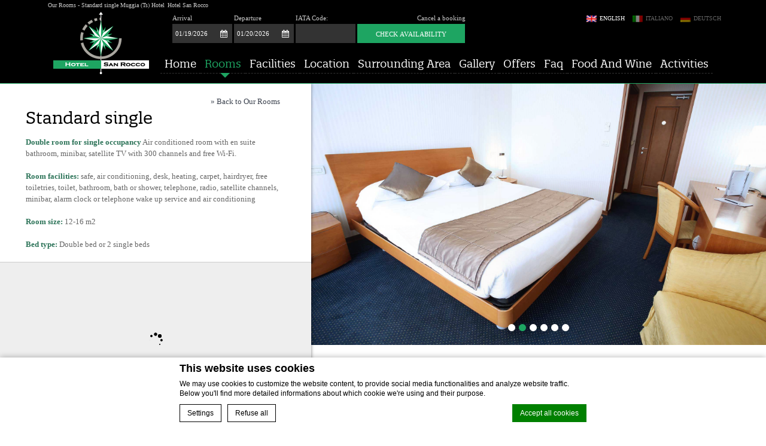

--- FILE ---
content_type: text/html; charset=UTF-8
request_url: https://www.hotelportosanrocco.it/en/our-rooms/standard-single/
body_size: 13976
content:
<!doctype html>
<!--[if lt IE 7 ]><html class="ie ie6" lang="en-US" prefix="og: http://ogp.me/ns#"> <![endif]-->
<!--[if IE 7 ]><html class="ie ie7" lang="en-US" prefix="og: http://ogp.me/ns#"> <![endif]-->
<!--[if IE 8 ]><html class="ie ie8" lang="en-US" prefix="og: http://ogp.me/ns#"> <![endif]-->
<!--[if (gte IE 9)|!(IE)]><!-->
<html lang="en-US" prefix="og: http://ogp.me/ns#">
<!--<![endif]-->
<head>
	<meta charset="UTF-8" />
	<link rel="profile" href="https://gmpg.org/xfn/11" />
	<link rel="pingback" href="https://www.hotelportosanrocco.it/xmlrpc.php" />
	<meta http-equiv="X-UA-Compatible" content="IE=edge">
		<!-- WORDPRESS HEAD ADDITIONALS -->
	<script no-loader>/* Added by mu-plugin gmaps_keys_api_client.php */var fb__website_gmap_api_key = "AIzaSyDImelvVnK3ZFX0fwPjbsjH_5IhbVCn0QQ";</script>        <!-- DEdge Macaron plugin output ( macaron-utils.min.js ) -->
        <script no-loader type='text/javascript'>
            var dedge_macaron_enabled = true;
			!function(o){function _(n,e){return e.every(function(e){return-1!==n.indexOf(e)})}o.dedge_macaron_is_enabled=function(){return void 0!==o.dedge_macaron_enabled&&o.dedge_macaron_enabled},o.dedge_macaron_get_consent_categories=function(){if(!o.dedge_macaron_is_enabled())return["needed","prefs","stats","ads","unknown"];var e=function(e){e=("; "+document.cookie).split(`; ${e}=`);return 2===e.length?decodeURIComponent(e.pop().split(";").shift()):null}("_deCookiesConsent"),n=[];return n=!1!==e?JSON.parse(e):n},o.dedge_macaron_on_consent=function(e,n,d){d=d||function(){};function o(o,t,e,a){return function(e){var n;r||(o=Array.isArray(o)?o:[o],(n=dedge_macaron_get_consent_categories())&&n.length&&(_(n,o)||_(o,["any"]))?(r=!0,t(n,a,e)):d(n,a,e))}}var t,r=!1;document.addEventListener("_deCookiesConsentGivenVanilla",o(e,n,0,"consentgiven")),t=o(e,n,0,"docready"),/complete|loaded|interactive/.test(document.readyState)?t({detail:"DOMContentAlreadyLoaded"}):document.addEventListener("DOMContentLoaded",function(e){t(e)})},o.dedge_macaron_load_consent_dependent_sections=function(i){var s,e,n;"GIVEN"!==(i=i||"GIVEN")&&"DENIED"!==i||(s="[MacaronCDS("+i+")] ",e=function(){var r="data-macaron-consent-cat";"DENIED"===i&&(r="data-macaron-consent-denied-cat");var c=dedge_macaron_get_consent_categories(),e=jQuery('script[type="application/json"][data-macaron-aware="true"]['+r+"]");0<e.length&&e.each(function(e,n){var o=jQuery(this),t=o.attr(r),a=o.attr("id")||"unknown-"+i+"-"+e,e=(e=t.split(",")).map(function(e){return e.replace(/[^a-z]+/g,"")});if("GIVEN"===i?_(c,e):!_(c,e)){window.console&&console.log(s+"LOAD #"+a+" for "+t);try{var d=JSON.parse(o.text());o.after(d),o.remove()}catch(e){window.console&&console.log(s+"ERROR",e,o,t)}}else window.console&&console.log(s+"SKIP #"+a+". Required="+t+"; Current="+c.join(","))})},"undefined"==typeof jQuery?n=setInterval(function(){"undefined"!=typeof jQuery&&(clearInterval(n),e())},150):e())},o.dedge_macaron_on_consent("any",function(){o.dedge_macaron_load_consent_dependent_sections("GIVEN")}),o.dedge_macaron_on_consent("any",function(){o.dedge_macaron_load_consent_dependent_sections("DENIED")})}(window);        </script>
        <!-- D-EdgeFBTrackingSupportsGA4 -->            <script no-loader>
                fb_tracking_var = {
                    usetracking: '1',
                };
                                fb_tracking_var.urls = ['book-secure.com', 'fastbooking.co.uk', 'redirect.fastbooking.com', 'fastbooking.biz'];
                                fb_tracking_var.usegtm = '1';

                fb_tracking_var.tracker = {id_hotel: 'UA-50923773-10', id_fastbooking_all: 'UA-4717938-7', "fb-ga4-dedge-id": "G-EPPB5VS4B6"};dataLayer = [{id_hotel: 'UA-50923773-10', id_fastbooking_all: 'UA-4717938-7', "fb-ga4-dedge-id": "G-EPPB5VS4B6"}];dataLayer=dataLayer||[];
dataLayer.push({"digitalmediahotelId":{"hotelid":["ITIT2300"],"groupeid":["CA003526"],"hotelsaleforcedid":["D00068992"]},"facebooktracking":{"enabled":false},"googleadsconversionlinker":{"enabled":true},"sojerntracking":{"enabled":false},"adrolltracking":{"enabled":true,"adrollid":"DVDU7LQ6IBCQJAP6JUUJMF","adrollpixelid":"AJ4X5VNETRCC3B52N6TZW2"},"dv360tracking":{"enabled":false},"digitalmediafingerprint":{"enabled":true,"url":"https://tracker.d-edgeconnect.media/generic/FPOnHotelWebsite.js"},"digitalmediachromeattributionapi":{"enabled":true,"url":"https://chromeapisandbox.d-edgeconnect.media/generic/ChromeOnHotelWebsite.js"},"hotelzone":"IT","domaineurl":"hotelportosanrocco.it"});
                fb_tracking_var.events = [];
            </script>
                            <script no-loader async src="https://staticaws.fbwebprogram.com/dedge_tracking_decorator/decorator.js"></script>
                <script no-loader async src="https://dedge-cookies.web.app/macaron-format-utils.min.js"></script>
                <script no-loader>
                    var _DEdgeTrackingDecorator = _DEdgeTrackingDecorator || {};
                    _DEdgeTrackingDecorator.config = {"requireConsent":false,"propagateConsent":false,"cmpType":"macaron","autoDecorate":true,"formsToDecorate":["#idForm","form[name=\"idForm\"]","#js__fbqs__form","#dynamic_calendar_form"],"overrideWindowOpen":true,"handleGoogleAnalytics":true,"debug":false,"dontLogSuccessMessages":false};

                    // Macaron
                    function TrackingDecoratorSetMacaronConsentOnEvent (event) {
                        if (typeof event.detail.consent !== 'undefined' && Array.isArray(event.detail.consent) && event.detail.consent.indexOf('ads') !== -1) {
                            var tmp = setInterval(function () {
                                if (typeof _DEdgeTrackingDecorator.setStorageConsent === 'function') {
                                    _DEdgeTrackingDecorator.setStorageConsent(true);
                                    clearInterval(tmp);
                                }
                            }, 100);
                        }
                    }
                    document.addEventListener('macaronConsentVanilla', TrackingDecoratorSetMacaronConsentOnEvent);
                    document.addEventListener('_deCookiesConsentGivenVanilla', TrackingDecoratorSetMacaronConsentOnEvent);
                    
                    // Required for availpro.js
                    if (typeof window.DEdgeBookingFormDecorators === 'undefined') {
                        window.DEdgeBookingFormDecorators = [];
                    }

                    document.addEventListener('dedge_tracking_params_available', function () {
                        try {
                            if (typeof _DEdgeTrackingDecorator!== 'undefined' &&
                                typeof _DEdgeTrackingDecorator.decorateObject !== 'undefined') {
                                window.DEdgeBookingFormDecorators.push(_DEdgeTrackingDecorator.decorateObject);
                            }
                        } catch (e) {
                            // do nothing
                        }
                    });
                    //Last chance: decorate links on click
                    function fbTrackingMaybeDecorateOnClick(evt) {
                        try {
                            var theLink = evt.target;
                            if (
                                theLink.tagName.toUpperCase() !== 'A'
                                && Element.prototype.closest
                                && theLink.closest('a') !== null
                            ) {
                                theLink = theLink.closest('a');
                            }
                            if (
                                typeof theLink.href !== 'undefined'
                                && typeof _DEdgeTrackingDecorator!== 'undefined'
                                && typeof _DEdgeTrackingDecorator.decorator !== 'undefined'
                                && typeof _DEdgeTrackingDecorator.decorator.shouldDecorateURL !== 'undefined'
                                && typeof _DEdgeTrackingDecorator.decorateUrl !== 'undefined'
                                && _DEdgeTrackingDecorator.decorator.shouldDecorateURL(theLink.href)
                            ) {
                                theLink.href = _DEdgeTrackingDecorator.decorateUrl(theLink.href);
                            }
                        } catch (err) {}
                    }
                    document.addEventListener('click', fbTrackingMaybeDecorateOnClick);
                </script>
                                <!-- D-EDGE Global GTM -->
                <script>
                    var dataLayer = window.dataLayer || [];
                    dataLayer.push({"event":"deglobal_pageview","deglobal_theme":"hotel-template","deglobal_type":"premium","deglobal_language":"en","deglobal_page_type":"page","deglobal_be_type":"fbk","deglobal_be_hotel_id":"ittri26461","deglobal_be_group_id":"ittrisanrocco","deglobal_be_is_group":"no","deglobal_be_is_fusion":"not_detected","deglobal_cmp_type":"macaron"});
                    (function(w,d,s,l,i){w[l]=w[l]||[];w[l].push({'gtm.start':
                            new Date().getTime(),event:'gtm.js'});var f=d.getElementsByTagName(s)[0],
                        j=d.createElement(s),dl=l!='dataLayer'?'&l='+l:'';j.async=true;j.src=
                        'https://www.googletagmanager.com/gtm.js?id='+i+dl;f.parentNode.insertBefore(j,f);
                    })(window,document,'script','dataLayer','GTM-K3MPX9B4');
                </script>
                <script type="application/json" id="de_global_tracking_datalayer">{"event":"deglobal_pageview","deglobal_theme":"hotel-template","deglobal_type":"premium","deglobal_language":"en","deglobal_page_type":"page","deglobal_be_type":"fbk","deglobal_be_hotel_id":"ittri26461","deglobal_be_group_id":"ittrisanrocco","deglobal_be_is_group":"no","deglobal_be_is_fusion":"not_detected","deglobal_cmp_type":"macaron"}</script>
                <!-- End D-EDGE Global GTM -->
                <link rel="alternate" hreflang="en" href="https://www.hotelportosanrocco.it/en/our-rooms/standard-single/" />
<link rel="alternate" hreflang="it" href="https://www.hotelportosanrocco.it/camere/standard-singola/" />
<link rel="alternate" hreflang="de" href="https://www.hotelportosanrocco.it/de/zimmer/standard-einzelzimmer/" />

<!-- This site is optimized with the Yoast SEO plugin v3.8 - https://yoast.com/wordpress/plugins/seo/ -->
<link rel="canonical" href="https://www.hotelportosanrocco.it/en/our-rooms/standard-single/" />
<meta property="og:locale" content="en_US" />
<meta property="og:type" content="article" />
<meta property="og:title" content="Standard single - Hotel San Rocco" />
<meta property="og:description" content="Double room for single occupancy Air conditioned room with en suite bathroom, minibar, satellite TV with 300 channels and free Wi-Fi. &nbsp; Room facilities: safe, air conditioning, desk, heating, carpet, hairdryer, free toiletries, toilet, bathroom, bath or shower, telephone, radio, ..." />
<meta property="og:url" content="https://www.hotelportosanrocco.it/en/our-rooms/standard-single/" />
<meta property="og:site_name" content="Hotel San Rocco" />
<meta name="twitter:card" content="summary" />
<meta name="twitter:description" content="Double room for single occupancy Air conditioned room with en suite bathroom, minibar, satellite TV with 300 channels and free Wi-Fi. &nbsp; Room facilities: safe, air conditioning, desk, heating, carpet, hairdryer, free toiletries, toilet, bathroom, bath or shower, telephone, radio, ..." />
<meta name="twitter:title" content="Standard single - Hotel San Rocco" />
<!-- / Yoast SEO plugin. -->

<link rel='dns-prefetch' href='//cdnjs.cloudflare.com' />
<link rel='dns-prefetch' href='//maps.google.com' />
<link rel='dns-prefetch' href='//hotelsitecontents.fastbooking.com' />
<link rel='dns-prefetch' href='//code.jquery.com' />
<link rel='dns-prefetch' href='//s.w.org' />
		<script type="text/javascript">
			window._wpemojiSettings = {"baseUrl":"https:\/\/s.w.org\/images\/core\/emoji\/12.0.0-1\/72x72\/","ext":".png","svgUrl":"https:\/\/s.w.org\/images\/core\/emoji\/12.0.0-1\/svg\/","svgExt":".svg","source":{"concatemoji":"https:\/\/www.hotelportosanrocco.it\/wp-includes\/js\/wp-emoji-release.min.js"}};
			!function(e,a,t){var n,r,o,i=a.createElement("canvas"),p=i.getContext&&i.getContext("2d");function s(e,t){var a=String.fromCharCode;p.clearRect(0,0,i.width,i.height),p.fillText(a.apply(this,e),0,0);e=i.toDataURL();return p.clearRect(0,0,i.width,i.height),p.fillText(a.apply(this,t),0,0),e===i.toDataURL()}function c(e){var t=a.createElement("script");t.src=e,t.defer=t.type="text/javascript",a.getElementsByTagName("head")[0].appendChild(t)}for(o=Array("flag","emoji"),t.supports={everything:!0,everythingExceptFlag:!0},r=0;r<o.length;r++)t.supports[o[r]]=function(e){if(!p||!p.fillText)return!1;switch(p.textBaseline="top",p.font="600 32px Arial",e){case"flag":return s([55356,56826,55356,56819],[55356,56826,8203,55356,56819])?!1:!s([55356,57332,56128,56423,56128,56418,56128,56421,56128,56430,56128,56423,56128,56447],[55356,57332,8203,56128,56423,8203,56128,56418,8203,56128,56421,8203,56128,56430,8203,56128,56423,8203,56128,56447]);case"emoji":return!s([55357,56424,55356,57342,8205,55358,56605,8205,55357,56424,55356,57340],[55357,56424,55356,57342,8203,55358,56605,8203,55357,56424,55356,57340])}return!1}(o[r]),t.supports.everything=t.supports.everything&&t.supports[o[r]],"flag"!==o[r]&&(t.supports.everythingExceptFlag=t.supports.everythingExceptFlag&&t.supports[o[r]]);t.supports.everythingExceptFlag=t.supports.everythingExceptFlag&&!t.supports.flag,t.DOMReady=!1,t.readyCallback=function(){t.DOMReady=!0},t.supports.everything||(n=function(){t.readyCallback()},a.addEventListener?(a.addEventListener("DOMContentLoaded",n,!1),e.addEventListener("load",n,!1)):(e.attachEvent("onload",n),a.attachEvent("onreadystatechange",function(){"complete"===a.readyState&&t.readyCallback()})),(n=t.source||{}).concatemoji?c(n.concatemoji):n.wpemoji&&n.twemoji&&(c(n.twemoji),c(n.wpemoji)))}(window,document,window._wpemojiSettings);
		</script>
		<style type="text/css">
img.wp-smiley,
img.emoji {
	display: inline !important;
	border: none !important;
	box-shadow: none !important;
	height: 1em !important;
	width: 1em !important;
	margin: 0 .07em !important;
	vertical-align: -0.1em !important;
	background: none !important;
	padding: 0 !important;
}
</style>
	<link rel='stylesheet' id='wp-block-library-css'  href='https://www.hotelportosanrocco.it/wp-includes/css/dist/block-library/style.min.css' type='text/css' media='all' />
<link rel='stylesheet' id='resetCSS-css'  href='https://www.hotelportosanrocco.it/wp-content/themes/hotel-template/css/reset.css?' type='text/css' media='all' />
<link rel='stylesheet' id='styleCSS-css'  href='https://www.hotelportosanrocco.it/wp-content/themes/hotel-template/style.css' type='text/css' media='all' />
<link rel='stylesheet' id='jquery-ui-css'  href='//code.jquery.com/ui/1.9.2/themes/base/jquery-ui.css' type='text/css' media='all' />
<link rel='stylesheet' id='fancybox-css-css'  href='https://www.hotelportosanrocco.it/wp-content/themes/hotel-template/css/jquery.fancybox.css' type='text/css' media='all' />
<link rel='stylesheet' id='bootstrap-css'  href='https://www.hotelportosanrocco.it/wp-content/themes/san-rocco/css/bootstrap.min.css?' type='text/css' media='screen' />
<link rel='stylesheet' id='main-css'  href='https://www.hotelportosanrocco.it/wp-content/themes/san-rocco/css/main.css' type='text/css' media='all' />
<script type='text/javascript' src='//cdnjs.cloudflare.com/ajax/libs/jquery/1.8.3/jquery.min.js?'></script>
<script type='text/javascript' src='https://www.hotelportosanrocco.it/wp-includes/js/jquery/ui/core.min.js?'></script>
<script type='text/javascript' src='https://www.hotelportosanrocco.it/wp-content/themes/hotel-template/js/jquery.ui.datepicker.min.js?'></script>
<script type='text/javascript'>
jQuery(document).ready(function(jQuery){jQuery.datepicker.setDefaults({"closeText":"Close","currentText":"Today","monthNames":["January","February","March","April","May","June","July","August","September","October","November","December"],"monthNamesShort":["Jan","Feb","Mar","Apr","May","Jun","Jul","Aug","Sep","Oct","Nov","Dec"],"nextText":"Next","prevText":"Previous","dayNames":["Sunday","Monday","Tuesday","Wednesday","Thursday","Friday","Saturday"],"dayNamesShort":["Sun","Mon","Tue","Wed","Thu","Fri","Sat"],"dayNamesMin":["S","M","T","W","T","F","S"],"dateFormat":"MM d, yy","firstDay":1,"isRTL":false});});
</script>
<script type='text/javascript' src='https://www.hotelportosanrocco.it/wp-content/themes/hotel-template/js/i18n/jquery.ui.datepicker-en.js?'></script>
<script type='text/javascript' src='https://maps.google.com/maps/api/js?sensor=false&#038;language=en&#038;key=AIzaSyDImelvVnK3ZFX0fwPjbsjH_5IhbVCn0QQ'></script>
<script type='text/javascript' src='https://www.hotelportosanrocco.it/wp-content/themes/hotel-template/js/jquery.gmap.min.js?'></script>
<script type='text/javascript' src='https://www.hotelportosanrocco.it/wp-content/themes/hotel-template/js/fbparam.js'></script>
<script type='text/javascript' src='https://www.hotelportosanrocco.it/wp-content/themes/hotel-template/js/fblib.js'></script>
<script id='fbjs-inline' type='text/javascript'>function FBso_popin(e){document.getElementById("popinFBso").style.display="",document.getElementById("popinFBso_contenu").innerHTML=document.getElementById(e).innerHTML,FBso_centrer("popinFBso_conteneur",0,0)}function FBso_close(){document.getElementById("popinFBso").style.display="none"}function FBso_centrer(e,t,n){var o=document.documentElement,s=0,r=0;s=window.innerHeight?window.innerHeight:o.clientHeight,r=document.documentElement.scrollTop>0?document.documentElement.scrollTop:document.body.scrollTop>0?document.body.scrollTop:0;var i=parent.document.getElementById(e),a=0,d=0;a=0==n?i.offsetHeight:n,d=0==t?i.offsetWidth:t;var c=(document.body.clientWidth-d)/2,g=(s-a)/2+r,l=document.getElementById(e);l.style.top=g+"px",l.style.left=c+"px"}var FB={BrowserDetect:{init:function(){this.browser=this.searchString(this.dataBrowser)||"An unknown browser",this.version=this.searchVersion(navigator.userAgent)||this.searchVersion(navigator.appVersion)||"an unknown version",this.OS=this.searchString(this.dataOS)||"an unknown OS"},searchString:function(e){for(var t=0;t<e.length;t++){var n=e[t].string,o=e[t].prop;if(this.versionSearchString=e[t].versionSearch||e[t].identity,n){if(-1!=n.indexOf(e[t].subString))return e[t].identity}else if(o)return e[t].identity}},searchVersion:function(e){var t=e.indexOf(this.versionSearchString);if(-1!=t)return parseFloat(e.substring(t+this.versionSearchString.length+1))},dataBrowser:[{string:navigator.userAgent,subString:"Chrome",identity:"Chrome"},{string:navigator.userAgent,subString:"OmniWeb",versionSearch:"OmniWeb/",identity:"OmniWeb"},{string:navigator.vendor,subString:"Apple",identity:"Safari",versionSearch:"Version"},{prop:window.opera,identity:"Opera",versionSearch:"Version"},{string:navigator.vendor,subString:"iCab",identity:"iCab"},{string:navigator.vendor,subString:"KDE",identity:"Konqueror"},{string:navigator.userAgent,subString:"Firefox",identity:"Firefox"},{string:navigator.vendor,subString:"Camino",identity:"Camino"},{string:navigator.userAgent,subString:"Netscape",identity:"Netscape"},{string:navigator.userAgent,subString:"MSIE",identity:"Explorer",versionSearch:"MSIE"},{string:navigator.userAgent,subString:"Gecko",identity:"Mozilla",versionSearch:"rv"},{string:navigator.userAgent,subString:"Mozilla",identity:"Netscape",versionSearch:"Mozilla"}],dataOS:[{string:navigator.platform,subString:"Win",identity:"Windows"},{string:navigator.platform,subString:"Mac",identity:"Mac"},{string:navigator.userAgent,subString:"iPhone",identity:"iPhone/iPod"},{string:navigator.platform,subString:"Linux",identity:"Linux"}]},SnippetManager:{ids:[],add:function(e){this.ids.push(e)},remove:function(){for(var e=0;e<this.ids.length;e++)if("id"==this.ids[e]){this.ids.splice(e,1);break}},manage:function(){if(FB.BrowserDetect.init(),"Explorer"==FB.BrowserDetect.browser&&new Number(FB.BrowserDetect.version)<8||"Firefox"==FB.BrowserDetect.browser)for(var e=0;e<this.ids.length;e++)document.getElementById("iframe_"+this.ids[e]).style.display="block",document.getElementById(this.ids[e]).style.display="none"}},Loader:{eventType:{BEFORE_LOADING:0,AFTER_LOADING:1},observers:{},messageSeparator:"~|~",attachEvent:function(e,t){this.observers[e]||(this.observers[e]=[]),this.observers[e].push(t)},detachEvent:function(e,t){if(!this.observers[e])return!1;for(var n=!1,o=0;o<this.observers[e].length;o++)this.observers[e][o]==t&&(this.observers[e].splice(o,1),n=!0);return n},notify:function(e,t){if(this.observers[e])for(var n=0;n<this.observers[e].length;n++)this.observers[e][n].onNotify.call(this.observers[e][n],e,t)}},CrossCom:{swf:"//hotelsitecontents.fastbooking.com/js/fbX/fbx.swf",prefix:"fbx-",hasMessageHandler:!1,domIsReady:!1,crossComCallsUrl:[],callsId:[],startMessage:"<![CDATA[",endMessage:"]]>",handleMessage:function(e){if (typeof e.data === 'undefined' || !e.origin.match('fastbooking')) {return;}FB.Loader.notify(FB.Loader.eventType.BEFORE_LOADING);var t=e.data.split(FB.Loader.messageSeparator||"~|~"),n=document.getElementById(t[0]);t.length&&n&&(document.getElementById(t[0]).innerHTML=t[1]),FB.Loader.notify(FB.Loader.eventType.AFTER_LOADING)},retrieve:function(e,t){var n=this,o=function(e){FB.Loader.notify(FB.Loader.eventType.BEFORE_LOADING,e);var n=document.getElementById(t);n&&(n.innerHTML=e),FB.Loader.notify(FB.Loader.eventType.AFTER_LOADING,e)};if("undefined"==typeof easyXDM){var s=document.getElementsByTagName("head")[0],r=document.createElement("script");r.async=!1,r.type="text/javascript",r.src="//hotelsitecontents.fastbooking.com/js/fbX/fbX.min.js",r.onreadystatechange=function(){if("undefined"!=typeof easyXDM){new easyXDM.Socket({remote:e,swf:n.swf,onMessage:function(e){o(e)}})}},r.onload=function(){if("undefined"!=typeof easyXDM){new easyXDM.Socket({remote:e,swf:n.swf,onMessage:function(e){o(e)}})}},s.appendChild(r)}else{new easyXDM.Socket({remote:e,swf:this.swf,onMessage:function(e){o(e)}})}},produce:function(){},getFrameContent:function(e){var t,n=document.getElementById(e);return n.contentDocument?t=n.contentDocument.getElementsByTagName("body")[0]:n.contentWindow&&(t=n.contentWindow.document.getElementsByTagName("body")[0]),t.innerHTML},alreadyLoaded:function(e){for(var t=0;t<this.callsId.length;t++)if(this.callsId[t]==e)return!0;return!1},consume:function(e,t){if(e instanceof Object){var n=[];for(var o in e)n.push(o+"="+encodeURIComponent(decodeURIComponent(e[o])));if(e.url)e=e.url,e+="?"!==e.substr(-1)?"?"+n.join("&"):n.join("&");else{var s=window.parent.location;e=s.protocol+"//hotelsitecontents.fastbooking.com/router.php?"+n.join("&")}}var r=this.prefix+t;return this.alreadyLoaded(r)&&document.getElementById(r)?(document.getElementById(r).contentWindow.postMessage("refresh","*"),void 0):(FB.BrowserDetect.init(),"Explorer"==FB.BrowserDetect.browser&&new Number(FB.BrowserDetect.version)<8?(e.match(/(:?&|\?)type=/)?e=e.replace(/(&|\?)type=.*?(&|$)/g,"$1type=ie7$2"):e+="&type=ie7",this.retrieve(e,t)):(this.domIsReady&&this.hasMessageHandler?this.createIframe(e,t):this.crossComCallsUrl.push({id:t,uri:e}),this.hasMessageHandler||(this.onReady(),window.attachEvent&&window.attachEvent("onmessage",FB.CrossCom.handleMessage),document.attachEvent&&document.attachEvent("onmessage",FB.CrossCom.handleMessage),window.addEventListener&&window.addEventListener("message",FB.CrossCom.handleMessage,!1),FB.CrossCom.hasMessageHandler=!0)),this.callsId.push(r),void 0)},createIframe:function(e,t){var n=document.createElement("iframe");n.src=e,n.style.display="none",n.id=this.prefix+t,document.getElementsByTagName("body")[0].appendChild(n)},manage:function(e){var t=this;e&&(t=e),t.crossComCallsUrl||(t=FB.CrossCom);for(var n=0;n<t.crossComCallsUrl.length;n++)t.createIframe(t.crossComCallsUrl[n].uri,t.crossComCallsUrl[n].id);t.crossComCallsUrl.splice(0,t.crossComCallsUrl.length),t.domIsReady=!0},onReady:function(){var e=this;document.addEventListener?DOMContentLoaded=function(){document.removeEventListener("DOMContentLoaded",DOMContentLoaded,!1),e.manage(e)}:document.attachEvent&&(DOMContentLoaded=function(){"complete"===document.readyState&&(document.detachEvent("onreadystatechange",DOMContentLoaded),e.manage(e))}),"complete"===document.readyState&&setTimeout(e.manage,1),document.addEventListener?(document.addEventListener("DOMContentLoaded",DOMContentLoaded,!1),window.addEventListener("load",e.manage,!1)):document.attachEvent&&(document.attachEvent("onreadystatechange",DOMContentLoaded),window.attachEvent("onload",e.manage))}}};!function(){window.attachEvent&&window.attachEvent("onmessage",FB.CrossCom.handleMessage),document.attachEvent&&document.attachEvent("onmessage",FB.CrossCom.handleMessage),window.addEventListener&&window.addEventListener("message",FB.CrossCom.handleMessage,!1)}();</script>
<link rel='https://api.w.org/' href='https://www.hotelportosanrocco.it/en/wp-json/' />
<link rel='shortlink' href='https://www.hotelportosanrocco.it/en/?p=102' />
<link rel="alternate" type="application/json+oembed" href="https://www.hotelportosanrocco.it/en/wp-json/oembed/1.0/embed?url=https%3A%2F%2Fwww.hotelportosanrocco.it%2Fen%2Four-rooms%2Fstandard-single%2F" />
<link rel="alternate" type="text/xml+oembed" href="https://www.hotelportosanrocco.it/en/wp-json/oembed/1.0/embed?url=https%3A%2F%2Fwww.hotelportosanrocco.it%2Fen%2Four-rooms%2Fstandard-single%2F&#038;format=xml" />
<link rel="apple-touch-icon" sizes="60x60" href="/wp-content/uploads/sites/542/fb_favicon/apple-touch-icon.png">
<link rel="icon" type="image/png" sizes="32x32" href="/wp-content/uploads/sites/542/fb_favicon/favicon-32x32.png">
<link rel="icon" type="image/png" sizes="16x16" href="/wp-content/uploads/sites/542/fb_favicon/favicon-16x16.png">
<link rel="manifest" href="/wp-content/uploads/sites/542/fb_favicon/site.webmanifest">
<link rel="mask-icon" href="/wp-content/uploads/sites/542/fb_favicon/safari-pinned-tab.svg" color="#19a160">
<link rel="shortcut icon" href="/wp-content/uploads/sites/542/fb_favicon/favicon.ico">
<meta name="msapplication-TileColor" content="#ffffff">
<meta name="msapplication-config" content="/wp-content/uploads/sites/542/fb_favicon/browserconfig.xml">
<meta name="theme-color" content="#ffffff">
	
    <title>
	Our Rooms - Standard single Muggia  (Ts) Hotel - Hotel San Rocco  Trieste    </title>
	    <meta name="description" content="Our Rooms - Standard single Hotel San Rocco . Double room for single. Book a business hotel in Muggia  (Ts)" />
	
	<script type="text/javascript">
					var _gaq = _gaq || [];
			_gaq.push(
			['_setAccount', 'UA-50923773-10'],
			['_setDomainName', 'none'],
			['_setAllowLinker', true ],
			['_trackPageview'],
			['_trackPageLoadTime'],
			['second._setAccount', 'UA-4717938-7'],
			['second._setDomainName', 'none'],
			['second._trackPageview'],
			['second._trackPageLoadTime']						); 
			(function() {
				var ga = document.createElement('script');
				ga.type = 'text/javascript'; ga.async = true;
				ga.src = ('https:' == document.location.protocol ? 'https://ssl' : 'http://www') + '.google-analytics.com/ga.js';
				var s = document.getElementsByTagName('script')[0];
				s.parentNode.insertBefore(ga, s); })();
		
					// fastbooking NB delay for future use in quick search to work correctly
			var FB_nb_day_delay = 0;
			</script>
		<meta name="google-site-verification" content="OK-Ga6fhMcE29SMAp9GqH9f5ciADpOxD4R4ZqdScX7U" />
			
		<style type="text/css">.recentcomments a{display:inline !important;padding:0 !important;margin:0 !important;}</style>
		<style>html { margin-top: 0px !important; } * html body { margin-top: 0px !important; }</style><!--[if lt IE 9]><script src="//html5shim.googlecode.com/svn/trunk/html5.js"></script><![endif]-->	
	<script type="text/javascript" src="//use.typekit.net/fgb6tuj.js"></script>
	<script type="text/javascript">try{Typekit.load();}catch(e){}</script>
	<!-- HTML5 Shim and Respond.js IE8 support of HTML5 elements and media queries -->
  	<!--[if lt IE 9]>
      <script src="https://www.hotelportosanrocco.it/wp-content/themes/san-rocco/js/html5shiv.js"></script>
      <script src="https://www.hotelportosanrocco.it/wp-content/themes/san-rocco/js/respond.min.js"></script>
    <![endif]-->
	
</head>

<body class="page-template-default page page-id-102 page-child parent-pageid-95">

		<div id="slideshow" class="page-template-default page page-id-102 page-child parent-pageid-95"> <!-- SLIDESHOW DEBUG - images of actual post 14 -->			<script type="text/javascript">
				var sshow_images_w = 2200,
					sshow_images_h = 1200,
					sshow_image_data = [{"url":"https:\/\/d1vp8nomjxwyf1.cloudfront.net\/wp-content\/uploads\/sites\/542\/2022\/02\/02140851\/hotel_san_rocco_camere_standard_singola_slide_04.jpg"},{"url":"https:\/\/d1vp8nomjxwyf1.cloudfront.net\/wp-content\/uploads\/sites\/542\/2022\/02\/02140843\/hotel_san_rocco_camere_standard_singola_slide_02.jpg"},{"url":"https:\/\/d1vp8nomjxwyf1.cloudfront.net\/wp-content\/uploads\/sites\/542\/2022\/02\/02140839\/hotel_san_rocco_camere_standard_singola_slide_01.jpg"},{"url":"https:\/\/d1vp8nomjxwyf1.cloudfront.net\/wp-content\/uploads\/sites\/542\/2022\/02\/02140856\/hotel_san_rocco_camere_standard_singola_slide_05.jpg"},{"url":"https:\/\/d1vp8nomjxwyf1.cloudfront.net\/wp-content\/uploads\/sites\/542\/2022\/02\/02140847\/hotel_san_rocco_camere_standard_singola_slide_03.jpg"},{"url":"https:\/\/d1vp8nomjxwyf1.cloudfront.net\/wp-content\/uploads\/sites\/542\/2022\/02\/02140859\/hotel_san_rocco_camere_standard_singola_slide_06.jpg"}]  ;
			</script>
		
			<div class="loading_sshow">
				<div class="msg">
					Loading...					<div class="info">
						<span class="progress">0</span>/<span class="total">6</span>
					</div>
				</div>
			</div>
		
			<div class="cycle"></div>
			<div class="pager"></div>
				</div>			 
		
		
		
		
	
		<div id="header_wrapper" class="page-template-default page page-id-102 page-child parent-pageid-95" >	
		<header id="header" >
			<div class="headbox container">
				<div class="row">
					<div class="col-md-16 col-xs-16" >
						<div id="topbar_wrapper" ><div class="seobar"><h1>Our Rooms - Standard single Muggia  (Ts) Hotel</h1><span>Hotel San Rocco </span></div></div>
					</div>
				</div>
				<div class="row">	
					<div class="col-md-3 col-xs-3">				
							
						<div id="logo" class="left">
							<a href="https://www.hotelportosanrocco.it/en/" title="Hotel San Rocco"><img src="" alt="Hotel San Rocco" /></a>
						</div>
					</div>
					
					<div class="col-md-13 col-md-13">	
						<div class="row">
							<div class="col-md-11 col-xs-11">
								<div id="crs"><div class="form">		<form target="dispoprice" name="idForm" class="" id="idForm">
						<input type='hidden' name='showPromotions' value='1'>
			<input type='hidden' name='langue' value=''>

						
							<input type='hidden' name='Clusternames' value='ITTRISanRocco'>
				<input type='hidden' name='Hotelnames' value='ITTRISanRocco'>
			
			<div class="elem section-check_in">
				<label class="bf_check-in" for="check-in">Arrival</label>				<span style="display:none;">				<!-- FROM MONTH -->
						<select class="bf_select-frommonth" name='frommonth'>
			<option value='01'>Jan</option>
			<option value='02'>Feb</option>
			<option value='03'>Mar</option>
			<option value='04'>Apr</option>
			<option value='05'>May</option>
			<option value='06'>Jun</option>
			<option value='07'>Jul</option>
			<option value='08'>Aug</option>
			<option value='09'>Sept</option>
			<option value='10'>Oct</option>
			<option value='11'>Nov</option>
			<option value='12'>Dec</option>
		</select>

		
				<!-- DAY -->
				<select class="bf_select-fromday" name='fromday'>
											<option value='01'>01</option>
											<option value='02'>02</option>
											<option value='03'>03</option>
											<option value='04'>04</option>
											<option value='05'>05</option>
											<option value='06'>06</option>
											<option value='07'>07</option>
											<option value='08'>08</option>
											<option value='09'>09</option>
											<option value='10'>10</option>
											<option value='11'>11</option>
											<option value='12'>12</option>
											<option value='13'>13</option>
											<option value='14'>14</option>
											<option value='15'>15</option>
											<option value='16'>16</option>
											<option value='17'>17</option>
											<option value='18'>18</option>
											<option value='19'>19</option>
											<option value='20'>20</option>
											<option value='21'>21</option>
											<option value='22'>22</option>
											<option value='23'>23</option>
											<option value='24'>24</option>
											<option value='25'>25</option>
											<option value='26'>26</option>
											<option value='27'>27</option>
											<option value='28'>28</option>
											<option value='29'>29</option>
											<option value='30'>30</option>
											<option value='31'>31</option>
									</select>

				<!-- YEAR -->
				<select class="bf_select-fromyear" name='fromyear' onChange='update_departure();'>
				  <option value="0"></option>
				</select>

				                </span>
					<!-- CHECK IN DATEPICKER -->
					<input type="text" id="check-in" class="date-picker" readonly="true" />
				
			</div>
			<div class="elem section-check_out">				
					<label class="bf_check-out" for="check-out">Departure</label>       				<span style="display:none;">
					<!-- TO MONTH -->
							<select class="bf_select-tomonth" name='tomonth'>
			<option value='01'>Jan</option>
			<option value='02'>Feb</option>
			<option value='03'>Mar</option>
			<option value='04'>Apr</option>
			<option value='05'>May</option>
			<option value='06'>Jun</option>
			<option value='07'>Jul</option>
			<option value='08'>Aug</option>
			<option value='09'>Sept</option>
			<option value='10'>Oct</option>
			<option value='11'>Nov</option>
			<option value='12'>Dec</option>
		</select>

		
					<select class="bf_select-today" name='today'>
													<option value='01'>01</option>
													<option value='02'>02</option>
													<option value='03'>03</option>
													<option value='04'>04</option>
													<option value='05'>05</option>
													<option value='06'>06</option>
													<option value='07'>07</option>
													<option value='08'>08</option>
													<option value='09'>09</option>
													<option value='10'>10</option>
													<option value='11'>11</option>
													<option value='12'>12</option>
													<option value='13'>13</option>
													<option value='14'>14</option>
													<option value='15'>15</option>
													<option value='16'>16</option>
													<option value='17'>17</option>
													<option value='18'>18</option>
													<option value='19'>19</option>
													<option value='20'>20</option>
													<option value='21'>21</option>
													<option value='22'>22</option>
													<option value='23'>23</option>
													<option value='24'>24</option>
													<option value='25'>25</option>
													<option value='26'>26</option>
													<option value='27'>27</option>
													<option value='28'>28</option>
													<option value='29'>29</option>
													<option value='30'>30</option>
													<option value='31'>31</option>
											</select>

					<select class="bf_select-toyear" name='toyear' onchange='update_departure();'>
						<option value='0'></option>
					</select>
									<!-- CHECK OUT DATEPICKER -->
                    </span>
					<input type="text" id="check-out" class="date-picker" readonly="true" />
				
							</div>
			
						
						<div class="elem section-iata">				<label class="bf_iata" for="AccessCode">IATA Code:</label>				<input class="bf_input-iata" type='password' id='AccessCode' name='AccessCode' value='' />
			</div>						
			<input name='B1' id="bf_submit" type='button' value='Check Availability' onclick='hhotelDispoprice(this.form);'>

							<a href="javascript:;" class="quick-search-cancel" onClick="hhotelcancel('ITTRISanRocco','');">Cancel a booking</a>
			
		</form><!-- idForm -->
		</div>										</div>
							</div>
							<div class="col-md-5 col-xs-5">
								<div id="lang_menu">
		<div id="lang_sel_list" class="lang_sel_list_horizontal">
			<ul>
				<li class="icl-en"><a href="https://www.hotelportosanrocco.it/en/our-rooms/standard-single/"  class="lang_sel_sel"><img  class="iclflag" src="https://www.hotelportosanrocco.it/wp-content/plugins/sitepress-multilingual-cms/res/flags/en.png" alt="en" title="English" />&nbsp;English</a></li><li class="icl-it"><a href="https://www.hotelportosanrocco.it/camere/standard-singola/"  class="lang_sel_other"><img  class="iclflag" src="https://www.hotelportosanrocco.it/wp-content/plugins/sitepress-multilingual-cms/res/flags/it.png" alt="it" title="Italiano" />&nbsp;Italiano</a></li><li class="icl-de"><a href="https://www.hotelportosanrocco.it/de/zimmer/standard-einzelzimmer/"  class="lang_sel_other"><img  class="iclflag" src="https://www.hotelportosanrocco.it/wp-content/plugins/sitepress-multilingual-cms/res/flags/de.png" alt="de" title="Deutsch" />&nbsp;Deutsch</a></li>			</ul>
		</div>
									</div>
							</div>							
						</div>															
						<div class="row">
							<div class="col-md-16 col-xs-16">
								<div class="menu_container">
									<div class="menu-main-menu-it-inglese-container"><ul id="menu-main-menu-it-inglese" class="menu"><li id="menu-item-192" class="menu-item menu-item-type-post_type menu-item-object-page menu-item-home menu-item-192"><a href="https://www.hotelportosanrocco.it/en/">Home</a></li>
<li id="menu-item-193" class="menu-item menu-item-type-post_type menu-item-object-page current-page-ancestor current-menu-ancestor current-menu-parent current-page-parent current_page_parent current_page_ancestor menu-item-has-children menu-item-193"><a href="https://www.hotelportosanrocco.it/en/our-rooms/">Rooms</a>
<ul class="sub-menu">
	<li id="menu-item-194" class="menu-item menu-item-type-post_type menu-item-object-page current-menu-item page_item page-item-102 current_page_item menu-item-194"><a href="https://www.hotelportosanrocco.it/en/our-rooms/standard-single/" aria-current="page">Standard single</a></li>
	<li id="menu-item-195" class="menu-item menu-item-type-post_type menu-item-object-page menu-item-195"><a href="https://www.hotelportosanrocco.it/en/our-rooms/standard-double/">Standard double</a></li>
	<li id="menu-item-196" class="menu-item menu-item-type-post_type menu-item-object-page menu-item-196"><a href="https://www.hotelportosanrocco.it/en/our-rooms/superior-double/">Superior double</a></li>
	<li id="menu-item-197" class="menu-item menu-item-type-post_type menu-item-object-page menu-item-197"><a href="https://www.hotelportosanrocco.it/en/our-rooms/standard-triple/">Standard triple</a></li>
	<li id="menu-item-198" class="menu-item menu-item-type-post_type menu-item-object-page menu-item-198"><a href="https://www.hotelportosanrocco.it/en/our-rooms/suite/">Suite</a></li>
	<li id="menu-item-199" class="menu-item menu-item-type-post_type menu-item-object-page menu-item-199"><a href="https://www.hotelportosanrocco.it/en/our-rooms/double-level-suite/">Double-level suite</a></li>
</ul>
</li>
<li id="menu-item-200" class="menu-item menu-item-type-post_type menu-item-object-page menu-item-200"><a href="https://www.hotelportosanrocco.it/en/facilities/">Facilities</a></li>
<li id="menu-item-201" class="menu-item menu-item-type-post_type menu-item-object-page menu-item-201"><a href="https://www.hotelportosanrocco.it/en/our-location/">Location</a></li>
<li id="menu-item-202" class="menu-item menu-item-type-post_type menu-item-object-page menu-item-202"><a href="https://www.hotelportosanrocco.it/en/surrounding-area/">Surrounding Area</a></li>
<li id="menu-item-203" class="menu-item menu-item-type-post_type menu-item-object-page menu-item-203"><a href="https://www.hotelportosanrocco.it/en/gallery/">Gallery</a></li>
<li id="menu-item-204" class="menu-item menu-item-type-post_type menu-item-object-page menu-item-204"><a href="https://www.hotelportosanrocco.it/en/special-offers/">Offers</a></li>
<li id="menu-item-205" class="menu-item menu-item-type-post_type menu-item-object-page menu-item-205"><a href="https://www.hotelportosanrocco.it/en/faq/">Faq</a></li>
<li id="menu-item-206" class="menu-item menu-item-type-post_type menu-item-object-page menu-item-206"><a href="https://www.hotelportosanrocco.it/en/food-and-wine/">Food and Wine</a></li>
<li id="menu-item-207" class="menu-item menu-item-type-post_type menu-item-object-page menu-item-207"><a href="https://www.hotelportosanrocco.it/en/activities/">Activities</a></li>
</ul></div>												 
								</div>
							</div>
						</div>
					</div>
 				</div>
			</div>

		</header><!-- #header -->
	</div>
		
		
							
			<div id="page" class="default">			
				<div class="container">				
					<div class="row">				
						<div class="col-md-14 col-md-offset-1">				
							
							<section id="content" class="internal">
								<article id="post-102" class="post-102 page type-page status-publish hentry">
									 
																			<a class="back" href="https://www.hotelportosanrocco.it/en/our-rooms/" title="Our Rooms">&raquo;&nbsp;Back to Our Rooms</a>
																						 
									<h2 class="entry-title">Standard single</h2>	
																		<div class="body"><p><b>Double room for single occupancy</b> Air conditioned room with en suite bathroom, minibar, satellite TV with 300 channels and free Wi-Fi.</p>
<p>&nbsp;</p>
<p><b>Room facilities:</b> safe, air conditioning, desk, heating, carpet, hairdryer, free toiletries, toilet, bathroom, bath or shower, telephone, radio, satellite channels, minibar, alarm clock or telephone wake up service and air conditioning</p>
<p>&nbsp;</p>
<p><b>Room size:</b> 12-16 m2</p>
<p>&nbsp;</p>
<p><b>Bed type:</b> Double bed or 2 single beds</p>
</div>	
									
									
	
									<div class="clearer"></div>								
									 
								</article>
							</section><!-- #content -->	
							
																									
						</div>
					</div>
					
					<div class="row offers_preview">
	<div class="col-md-14 col-md-offset-1">
				<div id="offers_preview"> 
			<script type="text/javascript">
				FB.CrossCom.consume("https://hotelsitecontents.fastbooking.com/router.php?snippet=promotionorderable&hid=ittri26461&order=rand&lg=en&nb=99&cta=Book Now&ctam=Info&divdest=FB_so_preview_page&apd=From&pn=&paragraph=1&displayPrice=1&displayPriceOld=0&displayReduction=0&js_flag=1&pb_flag=0&exclude=FB-GDS---DECATHLON-PREPAID&currency=EUR&currencyLabel=&euro;&displayOrder=tidpbc-tidbp", "FB_so_preview_page");
			</script>	
			<div id="FB_so_preview_page" class="special_offers" >
				<div class="spinner">
  <div class="spinner-container container1">
    <div class="circle1"></div>
    <div class="circle2"></div>
    <div class="circle3"></div>
    <div class="circle4"></div>
  </div>
  <div class="spinner-container container2">
    <div class="circle1"></div>
    <div class="circle2"></div>
    <div class="circle3"></div>
    <div class="circle4"></div>
  </div>
  <div class="spinner-container container3">
    <div class="circle1"></div>
    <div class="circle2"></div>
    <div class="circle3"></div>
    <div class="circle4"></div>
  </div>
</div>	 
			</div>
		</div>
		
	</div>
</div>
						 	
				</div><!-- end .container -->				
			</div><!-- end #page -->
			
 

		
	
	
	 <div id="footer_wrapper" class="page-template-default page page-id-102 page-child parent-pageid-95">	
		<footer id="footer" class="container_page">
			<section id="footer-menu" class="main-navigation">
				<div class="menu-footer-menu-it-inglese-container"><ul id="menu-footer-menu-it-inglese" class="menu"><li id="menu-item-224" class="menu-item menu-item-type-post_type menu-item-object-page menu-item-224"><a href="https://www.hotelportosanrocco.it/en/contact/">Contact</a></li>
<li id="menu-item-225" class="menu-item menu-item-type-post_type menu-item-object-page menu-item-225"><a href="https://www.hotelportosanrocco.it/en/privacy/">Privacy</a></li>
<li id="menu-item-387" class="menu-item menu-item-type-post_type menu-item-object-page menu-item-387"><a href="https://www.hotelportosanrocco.it/en/cookie-policy/">Cookie Policy</a></li>
<li id="menu-item-401" class="menu-item menu-item-type-custom menu-item-object-custom menu-item-401"><a target="_blank" rel="noopener noreferrer" href="https://d1vp8nomjxwyf1.cloudfront.net/wp-content/uploads/sites/542/2024/02/21132708/Procedura-WHISTEBLOWING.pdf">Whistleblowing</a></li>
<li id="menu-item-227" class="menu-item menu-item-type-custom menu-item-object-custom menu-item-227"><a target="_blank" rel="noopener noreferrer" href="https://www.d-edge.com/">Credits</a></li>
</ul></div>			</section>
           
							
				<div class="address">
					<span>Porto San Rocco Marina Resort Srl</span><br/>Strada per Lazzaretto 2 - 34015 - Muggia (Ts)</br>CIN:IT032003A1OYONK52Z - Phone : +39 040 330100 - Email : <a href="mailto:hotel@portosanrocco.it">hotel@portosanrocco.it</a><br />VAT 00578940934 - Cap. Soc. € 100.000,00 i.v.									
					<div class="clearer"></div>
				</div>						         
			<div class="social"><a href="https://www.facebook.com/portosanrocco" class="facebook icon" title="Facebook Page" target="_blank"><span class="fa fa-facebook"></span></a>	 		
</div>			
			
			<div class="clear"></div>
		</footer><!-- #footer -->
		
	</div>
	<div class="system"><script type='text/javascript' src='https://www.hotelportosanrocco.it/wp-content/themes/hotel-template/js/fb_custom.js'></script>
<script type='text/javascript' src='https://www.hotelportosanrocco.it/wp-content/themes/hotel-template/js/fbfulltrack.js'></script>
<script type='text/javascript' src='https://www.hotelportosanrocco.it/wp-content/themes/hotel-template/js/jquery.cycle2.js?'></script>
<script type='text/javascript' src='https://www.hotelportosanrocco.it/wp-content/themes/san-rocco/js/custom.js?'></script>
<script type='text/javascript' src='https://www.hotelportosanrocco.it/wp-content/themes/hotel-template/js/jquery.fancybox.pack.js?'></script>
<script type='text/javascript' src='https://www.hotelportosanrocco.it/wp-content/plugins/fb-tracking/js/fb_tracking.js?#defer'></script>
<script type='text/javascript' src='https://www.hotelportosanrocco.it/wp-includes/js/wp-embed.min.js'></script>
<script type='text/javascript'>
/* <![CDATA[ */
var icl_vars = {"current_language":"en","icl_home":"https:\/\/www.hotelportosanrocco.it\/en\/","ajax_url":"https:\/\/www.hotelportosanrocco.it\/en\/wp-admin\/admin-ajax.php","url_type":"1"};
/* ]]> */
</script>
<script type='text/javascript' src='https://www.hotelportosanrocco.it/wp-content/plugins/sitepress-multilingual-cms/res/js/sitepress.js'></script>
        <!-- DEdge Macaron plugin output -->
        <script no-loader type='text/javascript'>
            __deCookieToken = "eyJhbGciOiJIUzI1NiIsInR5cCI6IkpXVCJ9.eyJzY29wZXMiOiJ3d3cuaG90ZWxwb3J0b3NhbnJvY2NvLml0IiwiaWF0IjoxNjQ3MzMzMzk3LCJqdGkiOiIyODhhODlkYS02MTViLTQ2MmMtYWEwOS1lZDc3OGU3ZjJhNTkifQ.X_dedv2vMJcmMFcHdlvIE77Bg8pPx7t1DacHhlfgf_g";
            __deCookiesCustom = [];
            __deCookiesStrings = {};
            __deCookiesConfig = {"consent_mode_v2":false,"tpl":"minimal","show_refuse_button":true,"show_close_button":false,"alwaysInjectBanner":false,"dny_ac_dft":false,"privacy_policy":"https:\/\/www.hotelportosanrocco.it\/en\/cookie-policy\/"};
            __deCookiesScriptUrl = "https:\/\/macaron-assets.d-edge-webstudio.com\/decookie.min.js?ver=1720689190";
            !function(a,o,n){function t(e){window.dataLayer=window.dataLayer||[],window.console&&console.log("Pushing to DL",e),dataLayer.push(e)}var e,i,d,r,s,c,l;i=function(){window[a]=function(t){if(void 0!==t&&void 0!==t.cookies&&null!==t){var e=window.__deCookiesCustom||[];if(0<e.length){for(var o=0;o<e.length;o++){var n=function(e,o){for(var n=0;n<t.cookies.length;n++)if(t.cookies[n].name===e&&t.cookies[n].domain===o)return t.cookies[n];return!1}(e[o].name,e[o].domain);!1===n?t.cookies.push(e[o]):"undefined"!=typeof jQuery&&jQuery.extend(!0,n,e[o])}window.console&&console.log&&console.log("MACARON Final list of cookies",t.cookies)}}else window.console&&console.log(a," Cookie data is null. failing gracefully")},window.__deCookieMustacheDataFilter=function(e){"function"==typeof dedge_macaron_override_mustache_data&&dedge_macaron_override_mustache_data(e)},jQuery(document).on("__macaron_loaded",function(){var e;"undefined"!=typeof dataLayer&&(window.__deCookieClasses=__deCookies.consentGivenOn,t({event:"macaronLoaded"}),e=__deCookiesConfig.tpl||"minimal",t({macaronTemplate:e}))}),jQuery(document).on("__macaron_deps_loaded",function(){var e="undefined"!=typeof __deCookiesStrings?__deCookiesStrings:{};"undefined"!=typeof __deCookieI18n&&(__deCookieI18n=jQuery.extend(!0,__deCookieI18n,e))}),jQuery(document).on("_deCookiesConsentGiven",function(e){var o=Array.prototype.slice.call(arguments,1);"undefined"!=typeof dataLayer&&(window.__deCookieClasses=o,t({event:"macaronConsentGiven",macaronConsentClasses:o}))}),dedge_macaron_on_consent("any",function(n){var e=__deCookiesConfig.tpl||"minimal";t({macaronTemplate:e}),t({event:"macaronConsent",macaronCategories:n}),document.dispatchEvent(new CustomEvent("macaronConsentVanilla",{detail:{consent:n}})),jQuery(document).trigger("macaronConsent",{consent:n}),jQuery.each(n,function(e,o){t({event:"macaronConsent_"+o,macaronCategories:n}),document.dispatchEvent(new CustomEvent("macaronConsentVanilla_"+o,{detail:{consent:n}})),jQuery(document).trigger("macaronConsent_"+o,{consent:n})})});var e=document.createElement("script");e.setAttribute("async",!0),e.setAttribute("data-config",JSON.stringify(n)),e.type="text/javascript",e.id="de-macaron-script",e.src=o,((document.getElementsByTagName("head")||[null])[0]||document.getElementsByTagName("script")[0].parentNode).appendChild(e)},void 0!==(e="jQuery")&&void 0!==i&&(e.constructor!==Array&&(e=[e]),void 0===d&&(d=100),r="$_onAvailableIntervals",s="$_onAvailableCallbacks",window[r]=window[r]||[],window[s]=window[s]||[],window[s].push(i),i=window[s].length-1,window[r].push(setInterval((c=i,l=e,function(){for(var e=!0,o=0;o<l.length;o++)e=e&&function(e){e=e.split(".");for(var o=window[e.shift()];o&&e.length;)o=o[e.shift()];return void 0!==o}(l[o]);e&&(clearInterval(window[r][c]),void 0!==window[s][c]&&window[s][c]())}),d)))}("__deCookieResponseFilter",__deCookiesScriptUrl,__deCookiesConfig);        </script>
        <style id="macaron-css-variables" type="text/css">body #macaron_cookie_box {--macaron-banner-bg: #FFFFFF; --macaron-maincta-bg: #008000; --macaron-maincta-text: #FFFFFF; --macaron-maincta-h-bg: #666666; --macaron-maincta-h-text: #FFFFFF; --macaron-choosecta-bg: #FFFFFF; --macaron-choosecta-text: #000000; --macaron-choosecta-h-bg: #FFFFFF; --macaron-choosecta-h-text: #000000; --macaron-othercta-bg: #000000; --macaron-othercta-text: #FFFFFF; --macaron-othercta-h-bg: #666666; --macaron-othercta-h-text: #FFFFFF; --macaron-cookielist-border: #000000; --macaron-text-color: #000000; --macaron-cookie-th-bg: #EEEEEE; --macaron-cookie-tr-border: #DDDDDD; --macaron-onoff-switch: #FFFFFF; --macaron-onoff-off-bg: #CCCCCC; --macaron-onoff-off-border: #CCCCCC; --macaron-onoff-on-bg: #008000; --macaron-onoff-on-border: #008000; --macaron-popin-underlay-bg: #FFFFFF; --macaron-onoff-radius-out: 24px; --macaron-onoff-radius-in: 16px; --macaron-onoff-dis-opacity: 0.3; --macaron-cta-dis-opacity: 0.3; --macaron-popin-underlay-opacity: 0.5; --macaron-cta-radius: 0px; --macaron-box-zindex: 9999999999999999999999999999;} </style></div>
</body>
</html>

--- FILE ---
content_type: text/css
request_url: https://www.hotelportosanrocco.it/wp-content/themes/hotel-template/style.css
body_size: 616
content:
/*
Theme Name: Hotel Template
Description: FastBooking CMS
Author: Fastbooking
Author URI: http://www.fastbooking.com
Version: 1.4.5
License: GNU General Public License
Changelog:
	v1.4.5: 
		- (@abaccega 19.03.15) Fixed fblib.js weird bug on GA tracking parameter duplication when multiple submits.
	v1.4.4:
		- (@cpellevillain 14-01-15) Fixed an error 404 for the call to the FB Favicon
	v1.4.3: 
		- (@abaccega 28.11.14) Alternate revision to fix provided in 1.3.2 by cedric
	v1.3.2:
		- (@cpellevillain 28-11-14) Fixed a javascript error thrown when no booking form is present
		- (@cpellevillain 28-11-14) Fixed a javascript error thrown when no language is set

	v1.3.1:
		- (@abaccega 01-09-14) Fixed device.js for incompatibility issues

 	v1.3.0:  
 		- (@abaccega 01-09-14) Added Device.js inside fblib.js to have /ClicBook/$deviceType in Ga.
*/


/* Main bg slideshow */
#bg-slideshow {
	position: fixed !important;
	top: 0 !important;
	left: 0 !important;
}

#map_canvas {
	height: 660px;
	margin:0 auto;
}

.gmap_marker {
	overflow : hidden;
}

body.error404 #seobar {
	display : none;
}


--- FILE ---
content_type: text/css
request_url: https://www.hotelportosanrocco.it/wp-content/themes/san-rocco/css/main.css
body_size: 6754
content:
/*
 * Hotel San Rocco
 *  
 * Copyright 2012 FastBooking
 * Licensed under the FastBooking License Closed
 * http://www.fastbooking.net
 *
 * Designed and built with all the love in the world.
 */

/* font awesome */
@import url(//netdna.bootstrapcdn.com/font-awesome/4.0.3/css/font-awesome.css);

/* general  */
html {  }
html ,
body { margin: 0; padding: 0; width: 100%; height: 100%; color:#666; font: 13px/150% georgia,serif; }

h1 ,h2 ,h3 ,h4 ,h5 { margin:0; padding:0; font-weight:normal; }
a { transition: none; text-decoration:none; /* color:#fff;*/ }
.clearer { clear:both; }

/* commons */
h2 { color: #000; font: 28px/1.2 "quatro-slab",georgia,serif;}
h3 { color: #999; font: italic 20px/1.2 "quatro-slab",georgia,serif;}
h4 { color: #000; font: 18px/1.2 "quatro-slab",georgia,serif;}
h5 { color: #132f40; font: 16px/1.2 "quatro-slab",georgia,serif;}
.body b, 
.body strong ,
.extra b, 
.extra strong {    color: #2c7358;}
.body a ,
.extra a  { color:#1ea562;}
.extra ul  ,
.body ul  { margin:20px 0 20px 40px; }
.extra ul li ,
.body ul li { list-style:disc inside none; }
p { margin:0; }
b,
strong {    color: #111;}
.container_page { margin: 0 auto;  max-width: 1140px;  min-width: 960px;  position: relative;   width: 100%;  }
.container_960 { width:960px; margin:0 auto; position:relative; }

a.book, 
.button a { background-color: #1ea562; color: #fff; display: inline-block;  font: 11px/34px "quatro-slab",georgia,serif;  letter-spacing: 1px;  padding: 0 10px;  text-decoration: none; text-transform: uppercase; transition: all 0.8s ease 0s; }
a.book:hover, 
.button a:hover {    background-color: #132f40;    text-decoration: none; }
.more, 
.promotion .more a {    color: #999;    font-size: 11px;    letter-spacing: 1px;    text-transform: uppercase;    transition: all 0.5s ease 0s;}
.more:hover, 
.promotion .more:hover a, 
.more:hover:before, 
.promotion .more a:hover:before {    color: #e46403;}

/* header_wrapper */
#header_wrapper { width: 100%;  min-width: 960px; min-height: 140px; border-bottom: 1px solid #1ea562;  left: 0; position: fixed; top: 0; z-index: 900;
	/* background: none repeat scroll 0 0 #132f40;*/
	 background: none repeat scroll 0 0 #000;
}
/* header */
#header { width:100%; height:100%; }
#header .headbox { height:100%;   }

/* topbar */
#topbar_wrapper { margin:0 auto; position: relative; z-index:200; height: 20px; line-height: 20px;  width: 100%; }

/* oSEO */
.seobar { height:20px; line-height:15px; float:left; }
.seobar h1 {font-size:10px; display:inline; margin:0 5px 0 10px;  color: #ccc;}
.seobar span  {font-size:10px; display:inline; margin:0 5px 0 0; color:#ccc;}

/* logo */
#logo { width:160px; height:104px; margin: 0 auto;    }
#logo a { width:100%; height:100%; display:block; overflow:hidden; text-indent:-999px;  background: url("../images/sprite.png") no-repeat scroll  0 0 transparent;}
#logo a:hover { opacity:0.7; filter:alpha(opacity=70); }

/* menu_crs_box */ 
.lang_crs_box { width:940px; float:left;  }
/* lang_menu */
#lang_menu { float:right; margin:0 0 0 5px;  height:20px;   }
#lang_menu ul { margin: 0; }
#lang_menu ul li { display:inline; /* float: left;  height:20px; line-height:20px; margin:0 0 0 12px; */ }
#lang_menu ul li a {  color: #CCCCCC; display: inline-block; font-size: 10px; line-height: 10px;  margin: 0 5px; opacity: 0.5; filter:alpha(opacity=50); padding: 0; text-decoration: none; text-transform:uppercase; }
#lang_menu ul li a.lang_sel_sel ,
#lang_menu ul li a:hover { color: #FFFFFF;    opacity: 1; filter:alpha(opacity=100);}
#lang_menu ul li a img { display: block; float: left; margin: 0 2px 0 3px; padding: 0;  width: 17px;}
 
/* CRS */
#crs {  width:490px; height:60px; margin:0; float:left;  /* position:absolute; z-index:650; right:20px; left:240px; top:10px;*/}
/* #crs h2.title  {  font: 24px/28px "Cresci LP W01 Regular";   margin-bottom: 20px;  color:white; } */ 
#crs .form {  width: 490px; height:50px;  position:relative; z-index:500; }
#crs .form form{ width:100%;   padding:0;margin:0 auto; display:block;}
#crs .form form .elem { height:50px; width:100px;   float:left; position:relative; z-index:300; margin:0 3px 2px 0;  }
#crs .form form .elem label { width:100%; float:left; display:block; height:20px; line-height:20px; font-size:11px; color:#ccc; margin:0;}
#crs .form form .elem input  { -webkit-border-radius: 0;  -moz-border-radius: 0;  border-radius: 0; }
#crs .form form .elem input.date-picker { padding:0; font-size:11px; font-family:georgia,serif;  border:none; color: #fff; width: 100px; height: 32px;  line-height: 32px;  text-indent: 5px;  background: url("../images/sprite.png") no-repeat scroll 80px -96px rgba(255, 255, 255, 0.2); }
#crs .form form .elem.section-iata input { width:100px; height:32px; line-height:32px; border:none;padding:0 5px; margin:0; border:0; background-color:rgba(255, 255, 255, 0.2); color:#fff; }
#crs .form form input#bf_submit {  background:none repeat scroll 0 0 #1ea562; font:11px/32px 'Archivo Narrow',serif; height:32px; margin:20px 0 0 0;  width:180px; text-transform:uppercase; color:#fff; border:none; transition: all 0.3s ease 0s; }
#crs .form form input#bf_submit:hover { background-color:#f68805;   }
#crs .form form .quick-search-cancel { position:absolute; z-index:510; top:0; right:0;  margin:0;   color:#ccc; font-size:11px; line-height:20px; }
#ui-datepicker-div {z-index:9999 !important;}

/* menu */
.menu_container { float:left; margin:12px 0 0 -20px; }
.menu_container ul.menu {}
.menu_container ul.menu li { float:left;  border-color: #333333; border-style: dashed; border-width: 0 0 1px;  list-style: none outside none; margin: 0; padding: 0; position: relative; }
.menu_container ul.menu li:last-child { /* border-width: 0; */ }
.menu_container ul.menu > li > a {  color: #FFFFFF; padding: 0 7px; text-decoration: none; display: block; float: left; font: 18px/30px "quatro-slab",georgia,serif; text-transform: capitalize;}
.menu_container ul.menu li.current-menu-ancestor > a ,
.menu_container ul.menu li.current-menu-item > a ,
.menu_container ul.menu li a:hover {  color:#1ea562;   text-decoration: none; }
.menu_container ul.menu > li.current-menu-ancestor > a:after ,
.menu_container ul.menu > li.current-menu-item > a:after { border-color: #1ea562 transparent transparent; border-style: solid; border-width: 8px; content: "";  left: 50%;  margin-left: -4px;  position: absolute; top: 30px;}
.menu_container ul.menu li:hover .sub-menu { display:block ; }
/* sub menu  */
.sub-menu { top: 30px; display: none;  left: 0;  min-width: 180px;  padding: 30px 10px 10px 10px;  position: absolute; z-index:400;  background: none repeat scroll 0 0 rgba(0, 0, 0, 0.8); }
.sub-menu:after {    border-color: rgba(0, 0, 0, 0) rgba(0, 0, 0, 0.8) rgba(0, 0, 0, 0) rgba(0, 0, 0, 0);    border-style: solid;    border-width: 10px;    bottom: 10px;    content: " ";    left: -10px;    position: absolute;}
.sub-menu li { width:100%;  border-color: #333333;   border-style: dashed;    border-width: 0 0 1px;    float: none;    height: 39px;    line-height: 39px;    padding: 0;}
.sub-menu li:last-child {    border-right: medium none;}
.sub-menu li a {    height: 39px;    line-height: 39px;  font-size:16px;  white-space: nowrap; color: #FFFFFF; display: block;  padding: 0 5px; text-decoration: none;  }
.sub-menu li a:hover {  color:#ffffff; text-decoration: none;}
.sub-menu li:first-child a {    border-width: 0;} 
.menu_container ul.menu li.current-menu-item .sub-menu a:hover {  color:#1ea562;  text-decoration: none;}

/* slideshow */
#slideshow { overflow: hidden; z-index: 101;  margin: 0; position: fixed; right:0; left:520px; bottom:40px; top:140px; }
#slideshow .cycle {	 width: 100%;	height: 100%;	position: relative;	z-index: 110;}
#slideshow .cycle img {	position: relative;	z-index: 120;}
#slideshow .cycle .slide {	width: 100%;	height: 100%;}
#slideshow .loading_sshow {	width: 100%;	height: 100%;	position: absolute;	z-index: 130;	top: 0;	right: 0; background-color: #cccccc;	font-family: Arial, Helvetica, sans-serif;}
#slideshow .loading_sshow .msg {	line-height: 30px;	width: 150px;	height: 60px;	position: absolute;	z-index: 132;	top: 50%; margin-top:-30px;	left: 50%;	text-align: center;	color: #000;	font-size: 22px;	margin-left: -75px;}
/* pager */
#slideshow .pager { position:absolute; bottom:10px;  left:0; z-index:500; width:100%; height:40px; line-height:45px; text-align:center; }
#slideshow .pager span{background: none repeat scroll 0 0 #fff; border-radius: 100%; display: inline-block; height: 12px; margin: 0 3px; overflow: hidden; text-indent: -99999px; width: 12px;}
#slideshow .pager span:hover,
#slideshow .pager span.cycle-pager-active{background: none repeat scroll 0 0 #1ea562; cursor: pointer;}
/* slideshow HOMEPAGE */
#slideshow.home { width: 100%; height: 100%;  max-width:100%; max-height:100%;  top: 0; left: 0; right:auto;  bottom:auto;  position:relative; }
#slideshow.home  .cycle { max-width:100%;   max-height:100%;    }
#slideshow.home  .pager { top:145px; bottom:auto;  }

/* home offers overlay slideshow */
#offers_overlay { width:280px; height:255px; position:absolute; z-index:200; left:40px; top:25%; overflow:hidden;
	/*background:none repeat scroll 0 0 rgb(255, 255, 255);*/
	background:none repeat scroll 0 0 rgba(255, 255, 255, 0.8);
}
/* FB_so_preview */
#FB_so_preview   {  position:relative;  height: 255px;    width: 100% !important;   z-index: 401;}
#FB_so_preview > ul {    height: 255px;    width: 100% !important;}
#FB_so_preview .promo-wrapper {  position: relative;   padding:20px;  text-align: center;}
#FB_so_preview .promo-wrapper .promotion {    }
/* common special_offers css */
.special_offers .promotion .title ,
.special_offers .promotion .title * { color:#000; font:18px/1.3em "quatro-slab",georgia,serif; transition:all 0.8s ease 0s; margin-bottom:10px; }
.special_offers .promotion .title:hover , 
.special_offers .promotion .title:hover *, 
.special_offers .promotion div.price:hover span.price, 
.special_offers .promotion div.price:hover span.currency {    color: #1ea562;}
.special_offers .promotion .ellipsis:after {    content: "...";}
.special_offers .promotion .description ul {}
.special_offers .promotion .description {    font-size: 12px;    height: 60px;    line-height: 130%;    overflow: hidden;}
.special_offers .promotion div.price { /*font-size:18px;*/   color: #000;    font: 18px/1.2em "quatro-slab",georgia,serif;    transition: all 0.8s ease 0s;}
.special_offers .promotion div.price .strike {    text-decoration: line-through;}
.special_offers .promotion div.price .apd  { color: #666;  display: block;  font-size: 13px;  text-transform: uppercase; }
.special_offers .promotion div.price span.price, 
.special_offers .promotion div.price .currency, 
.special_offers .promotion div.price .discount {    transition: all 0.8s ease 0s;}
.special_offers .button { margin:10px 0; width:100%; }
.special_offers .button a {  }
.special_offers .promotion .more {    display: block;}
.special_offers .promotion .more:before { content: ""; font-family: FontAwesome; font-size: 11px; margin-right: 5px; transition: all 0.5s ease 0s;}
/* popup_content */
#popup_content {width:700px;  min-height:300px; padding:30px; }
#popup_content .image {  border-style: solid; border-width: 1px; float: right; height: auto; margin: 0 0 10px 10px; max-width: 298px; }
#popup_content .image img { width:100% ;}
#popup_content .title { border-style: solid; border-width: 0 0 1px; color: #000;  font: 24px/1.2 "quatro-slab",georgia,serif;   margin-bottom: 20px;  padding-bottom: 20px;   }
#popup_content .title strong, 
#popup_content .title b { font-weight: normal; }
#popup_content .description { margin:10px 0; }
#popup_content .description ul { list-style:disc inside none; padding:10px 0;}
#popup_content .description ul li {margin:5px 0 ;}
#popup_content .price { clear: both;  color: #000;  font: 24px/1.2 "quatro-slab",georgia,serif;  padding: 20px 0; text-align: right;  text-transform: uppercase;}
#popup_content .price .strike {    text-decoration: line-through;}
 
/* page */
#page { width: 520px;  bottom: 40px; left: 0; position: absolute;  top: 140px;    z-index: 200;  margin: 0;  padding: 0; background: none repeat scroll 0 0 #fff; }
#page.default .container { width: 520px;  padding-bottom:40px;
	box-shadow:0 0 5px rgba(0, 0, 0, 0.5);
	-webkit-box-shadow:0 0 5px rgba(0, 0, 0, 0.5);
	-moz-box-shadow:0 0 5px rgba(0, 0, 0, 0.5);
}
/* content */
#content {padding:40px 0 20px; }
#content h2 { margin-bottom:15px; }
#content h3 { margin-bottom:15px; }
#content p { margin:0; }
#content .button_box { margin:15px 0 0 0; }
#content .extra { margin:15px 0; border-top:1px solid #ddd; padding:15px 0; }
/* home */
a.back { position:absolute; top:20px; right:20px; z-index:550;  color: #3a414d; transition: all 0.8s ease 0s;  }
a.back:hover {  color: #1ea562; text-decoration: none;  }

/* page home  */
#page.home { position: relative; width: 100%; z-index: 500; max-width:100%; top:auto; left:auto; right:auto; bottom:auto; padding-bottom:40px; }
/* preview body */
#preview_body { background: none repeat scroll 0 0 rgba(0, 0, 0, 0.6); bottom: 0; left: 50%;  margin-bottom: 40px;  margin-left: -290px;  min-height: 100px;  padding: 20px;  position: absolute;  text-align: center;  width: 580px;  z-index: 200;}
#preview_body h2, #preview_body h3, #preview_body a {    color: #fff;}
#preview_body a {    font-size: 32px;    transition: all 0.5s ease 0s;}
#preview_body a:hover {    color: #1ea562;    text-decoration: none;}
#preview_body h3 ,
#preview_body p {    margin: 10px 0;}

/* offers_home */
#offers_home {margin:40px 0 20px; overflow:hidden;} 
#offers_home .offer_box {width:100%; max-height:150px;} 
#offers_home .offer_box .thumb { display: block;  height: auto;  margin-bottom: 20px;  position: relative;  width: 100%;}
#offers_home .offer_box .thumb img { height: auto;  position: relative; width: 100%;  z-index: 100; }
#offers_home .offer_box .thumb span.title { background: none repeat scroll 0 0 rgba(19, 47, 64, 0.8); color: #fff; display: block; font: 18px/50px "quatro-slab",georgia,serif; left: 0; position: absolute; text-indent: 20px; top: 0; transition: all 0.8s ease 0s; width: 100%; z-index: 200; }
#offers_home .offer_box .thumb span.title:after { content: ""; font-family: "FontAwesome";  position: absolute;  right: 20px;  top: 0;}
#offers_home .offer_box .thumb span.title:hover { background: none repeat scroll 0 0 rgba(30, 165, 98, 0.8);}
/* snippet */
#FB_so_home .promo-wrapper {  position: relative;   padding:0;  text-align: center;}

/* home map */
#preview_map {   width: 100%; height: 400px; position: relative; z-index:300; }
#map_preview { height: 400px; left: 0; position: absolute; top: 0; width: 100%;  z-index: 100;  }
.location_box { margin-top: 80px;  position: relative;   z-index: 200;
	/*background: none repeat scroll 0 0 rgb(19, 47, 64);*/
	background: none repeat scroll 0 0 rgba(19, 47, 64, 0.8);
}
.location_box h4 .title {  border-bottom: 1px solid #fff; color: #fff;  display: block;   line-height: 50px;    padding: 0 20px;    position: relative;    transition: all 0.8s ease 0s;}
.location_box h4 .title:after { content: "";  font-family: "FontAwesome";  position: absolute;   right: 20px;    top: 0;}
.location_box h4 .title:hover {  color: #1ea562;   text-decoration: none;}
.location_box .contacts { color: #fff; padding: 20px; }
.location_box .contacts h5 { line-height:30px;  color: #fff; }

/* preview_services */  
#preview_services { background: none repeat scroll 0 0 #eae9e3; padding: 40px 0; }
#preview_services .service {    border-left: 1px solid #ccc;    padding: 0 20px;    text-align: center;}
#preview_services .service.first {    border-left: medium none; }
#preview_services .service h4 {    margin-bottom: 10px; }

/* pages_preview */
#pages_preview {    padding: 40px 0 ;}
#pages_preview .box_content {    float: left;    width: 33.3333%;}
#pages_preview .content {    padding: 0 10px;}
#pages_preview .content .img_box {    background: none repeat scroll 0 0 #000;    display: block;    width: 100%;}
#pages_preview .content img {    height: auto;    transition: all 0.8s ease 0s;    width: 100%;}
#pages_preview .content .img_box:hover img {    opacity: 0.5; filter:alpha(opacity=50);}
#pages_preview .content {    text-align: center;}
#pages_preview .content h5 {    margin: 20px 0 10px;}
#pages_preview .content h5 a {    color: #111;}
#pages_preview .content h5 a:hover {    color: #1ea562;    text-decoration: none; }
#pages_preview .content a.more:before {    content: "";    font-family: "FontAwesome";    font-size: 11px;    margin-right: 5px;    transition: all 0.5s ease 0s;}

/* container */
#container {   }
/* offers preview */
#page  .row.offers_preview { background:none repeat scroll 0 0 #eee; border-top:1px solid #ccc;}
#offers_preview { height:260px; overflow:hidden;}
#FB_so_preview_page li { padding:20px 0;overflow:hidden; }
#FB_so_preview_page li strong { color:#000; }
#FB_so_preview_page li .title { font-size:24px; margin-bottom:20px; cursor:pointer; }
#FB_so_preview_page li .image { float: left; height: 120px; margin: 0 20px 20px 0; width: 120px; cursor:pointer;}
#FB_so_preview_page li .image img { height: auto; max-height: 120px; max-width: 100%;  }
#FB_so_preview_page li .price { font-size:24px; line-height:1em; cursor:pointer;}
#FB_so_preview_page li .price span.apd { display:inline;  }
#FB_so_preview_page li .button { margin:5px 0; }
#FB_so_preview_page li .button a { float:right;  }

/*   hotel location map */
#map_wrapper { overflow: hidden; z-index: 101;  margin: 0; position: fixed; right:0; left:520px; bottom:40px; top:140px; }
#map_canvas {  width: 100%;  height: 100%;  }
/* directions_wrapper */
.row.directions_wrapper { background:none repeat scroll 0 0 #eee; }
#directions_wrapper {   padding:20px 0; min-height:40px; position:relative; z-index:300; }
#directions_wrapper .directions_box { width:500px; font-size: 12px;   margin:0 auto 0 -30px;   position: relative; line-height:40px; }
#directions_wrapper .directions_from {  float: left; height:16px;  font-weight: normal;  line-height: 16px;  margin: 12px  0 0 0; padding:0 0 0 40px;  background:transparent url("../images/sprite.png") -470px 0 no-repeat; }
#directions_wrapper #directions_from {  line-height: 36px;  width: 110px;  height: 36px;  float: left;  margin:4px 10px;  border: 1px solid #ccc;  padding: 0 5px;}
#directions_wrapper .directions_to {  height: 16px;  float: left;  font-size: 11px;  font-weight: normal;  line-height: 16px;   margin: 12px  10px 0 0;}
/* #directions_wrapper #directions_submit {  width: 140px;  height: 28px; background: none repeat scroll 0 0 #786654 ; color:#fff;  font-size: 11px; font-weight: bold;  padding: 7px; text-decoration: none; text-shadow: none; display:block;  border:none;}*/ 
#directions_wrapper #directions_submit { color:white; border:none; background: none repeat scroll 0 0 #132f40; display: inline-block;line-height: 36px;  padding: 0 10px; transition: all 0.8s ease 0s;  text-transform: uppercase; }
#directions_wrapper #directions_submit:hover { background: none repeat scroll 0 0 #1ea562; }
/* #directions_wrapper #reset_map {   margin: 3px 0 0 0;   float: right;  padding: 0;   font-size: 11px;  font-weight: normal;  line-height: 25px;  color: #1f1f1f;}*/
#directions-panel-wrap {height:0;   overflow:hidden;  position:relative; z-index:400; width:100%;}
#directions-panel {  margin: 30px 15px;	background: none repeat scroll 0 0 #FFFFFF;    box-shadow: 0 0 10px rgba(0, 0, 0, 0.3);    padding: 20px 60px;    text-shadow: none;    width: auto;}
#directions-panel-wrap .close_itinerary { display: block; font-size: 11px; font-weight: bold; line-height: 20px; position: absolute; right: 15px;  top: 30px;  text-align: center;text-decoration: none; text-shadow: none; width: 20px; height: 20px; background: none repeat scroll 0 0 #FF0000; color: #FFFFFF; }
#directions-panel-wrap .close_itinerary.bot { bottom:30px;  top: auto; }
/* box_directions */
.box_directions { border-top:1px solid #ddd; margin:40px 0 0; padding:40px 0 0; }
.box_directions .box {  border-bottom: 1px solid #ddd; padding: 20px 0; }
.box_directions .box.last {  border-bottom: none; }
.box_directions h5 {  margin-bottom: 10px;  }
.box_directions a {  color:#1ea562; }
.box_directions .thumb {width:100px; background:transparent url("../images/sprite.png") 0 0 no-repeat;}
.box_directions .thumb.location_by_car { background-position:-280px -0px; height:46px; }
.box_directions .thumb.location_by_plane { background-position:-180px -55px; height:50px; }
.box_directions .thumb.location_by_sea { background-position:-180px -0px; height:51px; }

/* children list */
#children_list { padding: 0;margin-top:-15px; }
#children_list .box { background: none repeat scroll 0 0 #eee; margin-bottom: 2px;  padding-bottom: 0;}
#children_list .box .image_more {display: block; height: auto; margin: 20px 0;  overflow: hidden;}
#children_list .box .image_more img {  border: 2px solid #ddd;  height: auto;   min-height: 120px;   transition: all 0.8s ease 0s;    width: 100%;}
#children_list .box .image_more:hover img { border-color: #3a414d; }
#children_list .box .text {  border: 0 none;    margin: 0;    padding-bottom: 20px;    padding-top: 20px;}
#children_list .box .text h3 { color: #132f40;   font: 16px/1.2 "quatro-slab",georgia,serif; margin-bottom:10px; }
#children_list .box .text h3 a { color: #3a414d; transition: all 0.8s ease 0s; }
#children_list .box .text h3 a:hover { color: #1ea562; text-decoration: none; }
#children_list .box .buttons { margin-top:10px; }
 
/* gallery page */
.gallery { /* margin: 0; padding: 10px 0;   float: left; overflow:hidden;  width: 100%; */}
.gallery .thumb { display: block;  height: auto;  margin-bottom: 20px;  overflow: hidden; }
.gallery .thumb img { border: 2px solid #ccc;  height: 100%;  transition: all 0.8s ease 0s;   width: 100%; }
.gallery .thumb:hover img {    border-color: #132f40; }
 
/* offers page */
#FB_so { width:520px; margin-left:-10px; padding-bottom:40px;}
#FB_so .promo-wrapper {  background: none repeat scroll 0 0 #fff;  border-top: 1px solid #ccc;   list-style: none inside none;    padding: 20px 0;}
#FB_so .promo-wrapper.odd {    background: none repeat scroll 0 0 #eee;    clear: both;}
#FB_so .promotion { margin-left:32px; padding:0 10px; width:435px; overflow:hidden;  }
#FB_so .promotion .title { font-size:24px; cursor:pointer; }
.promotion .image { float: left;  height: 120px;   margin: 0 20px 20px 0;   width: 120px;}
.promotion .image img {    height: auto;    max-height: 120px;    max-width: 100%;}
#FB_so .promotion .image{ cursor:pointer; }
#FB_so .promotion .button a { float:right; }
#FB_so .promotion .price { font-size:24px;  cursor:pointer; }
#FB_so .promotion div.price .apd { font-size:24px;  display:inline; color:#000; text-transform:capitalize;  }
#FB_so .promotion div.price .pn { display:inline; color:#000; }
 
/* FAQ  */
body.page-template-template-faqs-php #page > .row { background-color:white; }
.faq { border: 1px solid #ddd; border-radius: 2px;  display: block;   margin: 0 0 5px;  position: relative; }
.faq .question { border-radius: 3px 3px 0 0;  color: #132f40;  display: block;  font-size: 16px;  padding: 10px 20px 10px 35px;   position: relative;    transition: all 0.8s ease 0s;    z-index: 1;}
.faq .question:hover {    cursor: pointer;}
.faq .question:hover, 
.faq .question.open {    background: none repeat scroll 0 0 #132f40;    color: #fff;}
.faq .answer {    display: block;    height: 0;    overflow: hidden;}
.faq .answer .content {    border-top: 1px solid #ddd;    display: block;    margin: 0 0 20px;    padding: 20px;}
.faq:before {    color: #132f40;    content: "";    font-family: "FontAwesome";    font-size: 12px;    left: 10px;    position: absolute;    top: 8px;    transition: all 0.8s ease 0s;    z-index: 2;}
.faq:hover:before {    color: #fff;}
.faq.opened:before {    color: #fff;    content: ""; }
.faq.opened .answer {    background: none repeat scroll 0 0 #eee;}

/*sitemap*/ 
ul.sitemap { list-style: disc inside none;}
ul.sitemap li ul { padding:0 0 0 20px;  list-style: circle inside none;}

/* FOOOTER */
#footer_wrapper { background: none repeat scroll 0 0 #eee; border-top: 1px solid #ccc; bottom: 0; font: 11px "quatro-slab",georgia,serif; height: 55px;  left: 0;   width: 100%;  z-index: 500;}

/* menu */ 
#footer-menu { padding: 0;  float: left; margin:11px 20px 0 0; }
#footer-menu .menu li { display: block; float: left; height: 20px; line-height: 20px; list-style: none outside none; margin: 0 5px 0 0; padding: 0; position: relative; }
#footer-menu .menu li a { color: #132f40; font: 12px/14px "quatro-slab",arial,helvetica,sans-serif; padding: 0 10px; text-transform: capitalize; transition:all 0.8s ease 0s; }
#footer-menu .menu li:first-child a { padding: 0 10px 0 0 ;}
#footer-menu .menu li a:hover, 
#footer-menu .menu li.current_page_item a { text-decoration:none; color: #1ea562;}

/* socials  */ 
.social { padding: 0 20px; float:right;  }
.social a { display:block; float:left; height: 30px;  width: 30px; margin: 5px 5px 0 0;  overflow: hidden;
	  border-radius: 3px;
    -webkit-border-radius: 3px;
    -moz-border-radius: 3px;
}
.social a .fa { background: none repeat scroll 0 0 #132f40;
    color: #ffffff;
    font-size: 14px;
    height: 30px;
    line-height: 30px;
    text-align: center;
    width: 30px; }
.social a:hover .fa {  }
.social a.facebook:hover  .fa {    background: none repeat scroll 0 0 #3c599b;    color: #FFFFFF;}
.social a.gplus:hover .fa {    background: none repeat scroll 0 0 #da2713;    color: #FFFFFF;}

/* info box */
.address { float:left; margin:3px 0 ; font-size:11px; padding:0 20px; line-height: 15px; text-align: center; }
.address a { color:#428bca; }

 
 
 /* MEDIA QUERIES */
@media only screen and (max-width : 1200px) {	
	.menu_container { margin:10px 0;}
	.menu_container ul.menu li a { padding:0 5px; font-size:13px;}
	#offers_home .offer_box {overflow:hidden;}
	#footer-menu { margin:11px 10px 0 0; }
	#footer-menu .menu li a { padding: 0 5px;}	
	.address { padding:0; font-size:10px;}
}	
@media only screen and (max-width : 1024px) {	
	#preview_services .service { border-top:1px solid #ccc; border-left:none; padding:10px 0; }
}

.system { height:0 !important; overflow:hidden; padding:0; margin:0; line-height:0; border:0; position:absolute; }
/* //////////////////////  LOADING ICON //////////////////// */
.spinner {  width: 20px;  height: 20px;  position: absolute; left:50%; top:50%; margin-top:-10px; margin-left:-10px;}
.container1 > div, 
.container2 > div, 
.container3 > div {  width: 6px;  height: 6px;  background-color: #000;  border-radius: 100%;  position: absolute;  -webkit-animation: bouncedelay 1.2s infinite ease-in-out;  animation: bouncedelay 1.2s infinite ease-in-out;  /* Prevent first frame from flickering when animation starts */  -webkit-animation-fill-mode: both;  animation-fill-mode: both;}
.spinner .spinner-container {  position: absolute;  width: 100%;  height: 100%;}
.container2 {  -webkit-transform: rotateZ(45deg);  transform: rotateZ(45deg);}
.container3 {  -webkit-transform: rotateZ(90deg);  transform: rotateZ(90deg);}
.circle1 { top: 0; left: 0; }
.circle2 { top: 0; right: 0; }
.circle3 { right: 0; bottom: 0; }
.circle4 { left: 0; bottom: 0; }
.container2 .circle1 {  -webkit-animation-delay: -1.1s;  animation-delay: -1.1s;}
.container3 .circle1 {  -webkit-animation-delay: -1.0s;  animation-delay: -1.0s;}
.container1 .circle2 {  -webkit-animation-delay: -0.9s;  animation-delay: -0.9s;}
.container2 .circle2 {  -webkit-animation-delay: -0.8s;  animation-delay: -0.8s;}
.container3 .circle2 {  -webkit-animation-delay: -0.7s;  animation-delay: -0.7s;}
.container1 .circle3 {  -webkit-animation-delay: -0.6s;  animation-delay: -0.6s;}
.container2 .circle3 {  -webkit-animation-delay: -0.5s;  animation-delay: -0.5s;}
.container3 .circle3 {  -webkit-animation-delay: -0.4s;  animation-delay: -0.4s;}
.container1 .circle4 {  -webkit-animation-delay: -0.3s;  animation-delay: -0.3s;}
.container2 .circle4 {  -webkit-animation-delay: -0.2s;  animation-delay: -0.2s;}
.container3 .circle4 {  -webkit-animation-delay: -0.1s;  animation-delay: -0.1s;}

@-webkit-keyframes bouncedelay {
  0%, 80%, 100% { -webkit-transform: scale(0.0) }
  40% { -webkit-transform: scale(1.0) }
}

@keyframes bouncedelay {
  0%, 80%, 100% { 
    transform: scale(0.0);
    -webkit-transform: scale(0.0);
  } 40% { 
    transform: scale(1.0);
    -webkit-transform: scale(1.0);
  }
}
/* ################### END LOADING ICON ############ */

#footer_wrapper {
    height: auto;
}

#footer {
    display: flex;
    flex-direction: column;
    align-items: center;
    padding: 5px 0;
    gap: 5px;
    min-width: unset;
}

#footer #footer-menu ul.menu {
    display: flex;
    flex-wrap: wrap;
    align-items: center;
    justify-content: center;
}

--- FILE ---
content_type: application/javascript
request_url: https://www.hotelportosanrocco.it/wp-content/themes/hotel-template/js/fbfulltrack.js
body_size: 1270
content:
refname = crefname = document.referrer;
dname = document.location.hostname;
cdname = document.location.href;
motif0 = /.*:\/\//;
motif1 = /\/.*$/;
motif2 = / /;
motif4 = /^[^?]+./;
t1 = dname.replace(motif0, " ");
t2 = t1.replace(motif1, '');
t3 = t2.replace(motif2, '');
dname = t3.toLowerCase();
t1 = refname.replace(motif0, " ");
t2 = t1.replace(motif1, '');
t3 = t2.replace(motif2, '');
refname = t3.toLowerCase();
t1 = crefname.replace(motif4, " ");
t2 = t1.replace(motif0, '');
t3 = t2.replace(motif1, '');
crefname = t3.replace(motif2, '');
t1 = cdname.replace(motif4, " ");
t2 = t1.replace(motif0, '');
t3 = t2.replace(motif1, '');
cdname = t3.replace(motif2, '');
if(dname != refname && refname.length > 0 && dname.length > 0) {
	refname = escape(refname);
	dname = escape(dname);
	crefname = escape(crefname);
	cdname = escape(cdname);
	strg = "<IMG class='fb-tracking' SRC='//tracking.fastbooking.net/fullorigin.phtml?origin="+refname+"&dname="+dname+"&crefname="+crefname+"&cdname="+cdname+"' height='1' width='1'>";
	document.write(strg);
}
if(dname != refname && dname.length > 0) {
	document.write("<IMG class='fb-tracking' SRC='//tracking.fastbooking.net/visit.phtml?dname="+dname+"' height='1' width='1' border='0'>");
}

--- FILE ---
content_type: application/javascript
request_url: https://www.hotelportosanrocco.it/wp-content/themes/hotel-template/js/fblib.js
body_size: 24777
content:
/*****
 * Copyright FASTBOOKING  1999-2012
 * 22/05/2014
 *
 * Patch CrossDomain/GoogleAnalytics IE8 Compatible
 * Please do NOT modify this file
 * Please do NOT use the final IP adress for Fastbooking links:
 *   IP address may be changed at any time
 *
*/
/*! device.js 0.1.61 */
(function(){var a,b,c,d,e,f,g,h,i,j;a=window.fbDeviceDetector,window.fbDeviceDetector={},c=window.document.documentElement,j=window.navigator.userAgent.toLowerCase(),fbDeviceDetector.ios=function(){return fbDeviceDetector.iphone()||fbDeviceDetector.ipod()||fbDeviceDetector.ipad()},fbDeviceDetector.iphone=function(){return d("iphone")},fbDeviceDetector.ipod=function(){return d("ipod")},fbDeviceDetector.ipad=function(){return d("ipad")},fbDeviceDetector.android=function(){return d("android")},fbDeviceDetector.androidPhone=function(){return fbDeviceDetector.android()&&d("mobile")},fbDeviceDetector.androidTablet=function(){return fbDeviceDetector.android()&&!d("mobile")},fbDeviceDetector.blackberry=function(){return d("blackberry")||d("bb10")||d("rim")},fbDeviceDetector.blackberryPhone=function(){return fbDeviceDetector.blackberry()&&!d("tablet")},fbDeviceDetector.blackberryTablet=function(){return fbDeviceDetector.blackberry()&&d("tablet")},fbDeviceDetector.windows=function(){return d("windows")},fbDeviceDetector.windowsPhone=function(){return fbDeviceDetector.windows()&&d("phone")},fbDeviceDetector.windowsTablet=function(){return fbDeviceDetector.windows()&&d("touch")&&!fbDeviceDetector.windowsPhone()},fbDeviceDetector.fxos=function(){return(d("(mobile;")||d("(tablet;"))&&d("; rv:")},fbDeviceDetector.fxosPhone=function(){return fbDeviceDetector.fxos()&&d("mobile")},fbDeviceDetector.fxosTablet=function(){return fbDeviceDetector.fxos()&&d("tablet")},fbDeviceDetector.meego=function(){return d("meego")},fbDeviceDetector.cordova=function(){return window.cordova&&"file:"===location.protocol},fbDeviceDetector.nodeWebkit=function(){return"object"==typeof window.process},fbDeviceDetector.mobile=function(){return fbDeviceDetector.androidPhone()||fbDeviceDetector.iphone()||fbDeviceDetector.ipod()||fbDeviceDetector.windowsPhone()||fbDeviceDetector.blackberryPhone()||fbDeviceDetector.fxosPhone()||fbDeviceDetector.meego()},fbDeviceDetector.tablet=function(){return fbDeviceDetector.ipad()||fbDeviceDetector.androidTablet()||fbDeviceDetector.blackberryTablet()||fbDeviceDetector.windowsTablet()||fbDeviceDetector.fxosTablet()},fbDeviceDetector.desktop=function(){return!fbDeviceDetector.tablet()&&!fbDeviceDetector.mobile()},fbDeviceDetector.portrait=function(){return window.innerHeight/window.innerWidth>1},fbDeviceDetector.landscape=function(){return window.innerHeight/window.innerWidth<1},fbDeviceDetector.noConflict=function(){return window.fbDeviceDetector=a,this},d=function(a){return-1!==j.indexOf(a)},f=function(a){var b;return b=new RegExp(a,"i"),c.className.match(b)},b=function(a){return f(a)?void 0:c.className+=" "+a},h=function(a){return f(a)?c.className=c.className.replace(a,""):void 0},fbDeviceDetector.ios()?fbDeviceDetector.ipad()?b("ios ipad tablet"):fbDeviceDetector.iphone()?b("ios iphone mobile"):fbDeviceDetector.ipod()&&b("ios ipod mobile"):b(fbDeviceDetector.android()?fbDeviceDetector.androidTablet()?"android tablet":"android mobile":fbDeviceDetector.blackberry()?fbDeviceDetector.blackberryTablet()?"blackberry tablet":"blackberry mobile":fbDeviceDetector.windows()?fbDeviceDetector.windowsTablet()?"windows tablet":fbDeviceDetector.windowsPhone()?"windows mobile":"desktop":fbDeviceDetector.fxos()?fbDeviceDetector.fxosTablet()?"fxos tablet":"fxos mobile":fbDeviceDetector.meego()?"meego mobile":fbDeviceDetector.nodeWebkit()?"node-webkit":"desktop"),fbDeviceDetector.cordova()&&b("cordova"),e=function(){return fbDeviceDetector.landscape()?(h("portrait"),b("landscape")):(h("landscape"),b("portrait"))},i="onorientationchange"in window,g=i?"orientationchange":"resize",window.addEventListener?window.addEventListener(g,e,!1):window.attachEvent?window.attachEvent(g,e):window[g]=e,e()}).call(this);


function fblibGetExtraGaClicBook() {
	var extraPageView = 'Unknown';
    if (fbDeviceDetector.desktop()) {
 	   extraPageView = 'Desktop';
    } else if (fbDeviceDetector.tablet()) {
 	   extraPageView = 'Tablet';
    } else if (fbDeviceDetector.mobile()) {
 	   extraPageView = 'Mobile';
    }
    return extraPageView;  
}

// use following parameters, declared before in a fbparam.js file
// Mandatory parameters:
//var FBRESA = "http://www.fastbookings.biz/DIRECTORY/";
//var FB_nb_day_delay = 7;
// Optional parameters:
//var FB_useGoogleAnalytics = true;
//var FB_useAsyncGoogleAnalytics = true;
//var FB_GoogleAnalyticsTrackerName = "";

if (typeof(FB_useGoogleAnalytics) == "undefined")
	var FB_useGoogleAnalytics = false;
if (typeof(FB_useAsyncGoogleAnalytics) == "undefined")
	var FB_useAsyncGoogleAnalytics = false;
if (typeof(FB_GoogleAnalyticsTrackerName) == "undefined")
	var FB_GoogleAnalyticsTrackerName = "";

//////////////////////////////////////////////////////////////
// Fidelity program
var FB_code_interface = "";
var FB_profil = "";
function hhotelProfil(code_interface, profil)
{
	FB_code_interface = code_interface;
	FB_profil = profil;
}
// Form: show arrival date
// this function to replace the traditional start function
// in this case no update is required every year.
function start() {
	var nbm = [ 31, 28, 31, 30, 31, 30, 31, 31, 30, 31, 30, 31 ];
		
	thisform = document.idForm;

	if(typeof(thisform) == 'undefined') { return; }

	build_year_select(thisform);

	MD = new Date();
		
	nday = MD.getDate();
	aday = MD.getDay();
	amois = MD.getMonth();
	ayear = takeYear(MD);
	cur_year = ayear;
			
	nday += FB_nb_day_delay;

	if(nday > nbm[amois])
	{
		nday -= nbm[amois];
		amois++;
		if(amois > 11) {
			ayear++;
			amois = 0;
		}
	}

	indexDay = nday - 1;
	indexMois = amois;
	indexYear = ayear - cur_year;
		
	if(indexDay < 0 || indexDay > 30)
		indexDay = 0;
	if(indexMois < 0 || indexMois > 11)
		indexMois = 0;
	if(indexYear < 0 || indexYear > 1)
		indexDay = 0;

	thisform.fromday.selectedIndex = indexDay;
	thisform.frommonth.selectedIndex = indexMois;
	thisform.fromyear.selectedIndex = indexYear;

	update_departure();
}

function generateSession()
{
	var time = new Date();
	var sec  = time.getSeconds();
	f = Math.floor(Math.random() * 1000000000) + '';
	var sess = '' + sec + f;
	return sess;
}

function transferGAdata(sessId, cname)
{
	var waction = FBRESA + "ga.phtml?clusterName="+cname + "&id=" + sessId;
	if (FB_useAsyncGoogleAnalytics) {
		_gaq.push(function() {
			//var pageTracker = _gat._getTrackerByName(FB_GoogleAnalyticsTrackerName);
			var pageTracker = _gat._getTrackerByName();
			new Image().src = pageTracker._getLinkerUrl(waction);
			//pageTracker._trackPageview('/FastBooking/ClicBook'); 
			_gaq.push(['_trackPageview', '/FastBooking/ClicBook']);
			_gaq.push(['_trackPageview', '/FastBooking/ClicBook/'+fblibGetExtraGaClicBook()]);
		});
	} else {
		pageTracker._initData();
		new Image().src = pageTracker._getLinkerUrl(waction);
		pageTracker._trackPageview('/FastBooking/ClicBook'); 
		pageTracker._trackPageview('/FastBooking/ClicBook/'+fblibGetExtraGaClicBook());
	}
}

function fbOpenWindow(cname, waction, title, width, height)
{
	if(FB_useGoogleAnalytics)
	{
		sessId 	 = generateSession();
		hhotelProfil("GoogleAnalytics", escape("SESSION=" + sessId));
	}
	if(FB_profil != "")
	{
		waction += "&code="+FB_code_interface;
		waction += "&profil="+FB_profil;
	}
	
	if (typeof(_gat) != "undefined") {
        waction = _gat._getTrackerByName()._getLinkerUrl(waction) ;
    }

    if (typeof(ga) != "undefined") {
    	ga(function(tracker) {
		   var linkerParam = tracker.get('linkerParam');
		   waction += '&' + linkerParam;
		});	
    }

	window.open(waction, title, "toolbar=no,width=" + width + ",height=" + height +",menubar=no,scrollbars=yes,resizable=yes,alwaysRaised=yes");

	if(FB_useGoogleAnalytics)
		transferGAdata(sessId, cname);
}

// standard booking function
function hhotelPTC(cname, lg, codeprice, codetrack, cluster)
{
	hhotelResa(cname, lg, codeprice, "", "", codetrack, cluster, "", "");
}

// standard promotion function
function hhotelPromo(cname, lg, theme)
{
	hhotelResa(cname, lg, "DYNPROMO", "", "", "", "", theme, "");
}

// reservation promotion function: To show one promotion
function hhotelOnePromo(cname, lg, codeprice, codetrack, cluster)
{
	hhotelResa(cname, lg, codeprice, "", "", codetrack, cluster, "", "style=DIRECTPROMO");
}

// reservation page WITHOUT the individual access
function hhotelNegociated(cname, lg, codeprice, codetrack, cluster)
{
	hhotelResa(cname, lg, codeprice, "", "", codetrack, cluster, "", "negociated=1");
}

// Main direct reservation function
function hhotelResaDirect(cname, lg, codeprice, firstroom, codetrack, firstdate)
{
	hhotelResa(cname, lg, codeprice, firstroom, firstdate, codetrack, "", "", "style=DIRECT");
}

// standard search availabilities in a group
function hhotelSearchGroup(cluster, lg, price, nights, title)
{
	hhotelSearch(cluster, lg, price, nights, title, "", "");
}

// standard search availabilities in a group for a partner
function hhotelSearchPartner(cluster, lg, price, codetrack, title)
{
	if (codetrack != "") args = "&from="+codetrack;
	else	args = "";
	hhotelSearch(cluster, lg, price, "", title, "", args);
}

// search by giving the initial date
function hhotelSearchPriceDate(cluster, price, nights, title, firstdate)
{
	// firstdate : format "YYMMDD"
	var args="";
	if (firstdate != "") args = "FirstDate="+firstdate;
	hhotelSearch(cluster, "", price, nights, title, "", args);
}

function hhotelSearchPriceDateTrack(cluster, lg, price, codetrack, nights, title, firstdate)
{
	var args="";
	if (codetrack != "") args = "from="+codetrack;
	if (firstdate != "") args += "&FirstDate="+firstdate;
	hhotelSearch(cluster, lg, price, nights, title, "", args);
}

// search by giving the initial date and persons for MSP
function hhotelSearchAllMSP(cluster, price, nights, title, firstdate, mastercluster, cartID, adults, children)
{
	// firstdate : format "YYMMDD"
	var args="";
	if (firstdate != "") args = "FirstDate="+firstdate;
	if (mastercluster != "") args += "&mastercluster=" + mastercluster;
	if (cartID != "") args += "&cartID=" + cartID;
	if (adults != "") args += "&adulteresa=" + adults;
	if (children != "") args += "&enfantresa=" + children;
	hhotelSearch(cluster, "", price, nights, title, "", args);
}

// search availabilities for selected promotions
function hhotelSearchPromo(cluster, lg, theme)
{
	hhotelSearch(cluster, lg, "", "", "", theme, "");
}

// search availabilities with Extra Field
function hhotelSearchExtra(cluster, lg, price, codetrack, extratitle, extraval, extrashow)
{
	var args = "Extrafield=" + escape(extratitle) + ";" + extraval + ";" + extrashow;
	if (codetrack != "") args += "&from="+codetrack;
	hhotelSearch(cluster, lg, price, "", "", "", args);
}

// go to the cancel reservation page
function hhotelcancel(cname,lg)
{
	var waction = FBRESA + "cancel.phtml?state=77&Hotelnames="+cname;
	if (lg != "") waction += "&langue="+lg;
	fbOpenWindow(cname, waction, "reservation", 400, 350);
	//window.open(waction,"reservation","toolbar=no,width=400,height=350,menubar=no,scrollbars=yes,resizable=yes,alwaysRaised=yes");
}

// go to the extract reservation page
function hhotelExtract(cname, lg)
{
	var waction = FBRESA + "getresa.phtml?Hotelnames="+cname+"&langue="+lg;
	fbOpenWindow(cname, waction, "getresa", 700, 300);
	//window.open(waction, 'getresa', 'toolbar=no,width=700,height=300,menubar=no,scrollbars=yes,resizable=yes,alwaysRaised=yes');
	return false;
}

// check interface
function hhotelcheckrates(cname, lg)
{
	var waction = FBRESA + "crs.phtml?clusterName="+cname;
	if (lg != "") waction += "&langue="+lg;
	waction += "&checkPromo=1";
	fbOpenWindow(cname, waction, "search", 800, 550);
	//window.open(waction,"search","toolbar=no,width=800,height=550,menubar=no,scrollbars=yes,resizable=yes,alwaysRaised=yes");
}

// Main standard reservation function MSP
function hhotelResaMSP(cname, lg, codeprice, firstroom, firstdate, codetrack, cluster, theme, args, mastercluster, cartID)
{
	if (mastercluster != "") args += "&mastercluster=" + mastercluster;
	if (cartID != "") args += "&cartID=" + cartID;
	hhotelResa(cname, lg, codeprice, firstroom, firstdate, codetrack, cluster, theme, args);
}

// Main Search function MSP
function hhotelSearchMSP(cluster, lg, price, nights, title, theme, args, mastercluster, cartID)
{
	if (mastercluster != "") args += "&mastercluster=" + mastercluster;
	if (cartID != "") args += "&cartID=" + cartID;
	hhotelSearch(cluster, lg, price, nights, title, theme, args);
}

// Main standard reservation function
function hhotelResa(cname, lg, codeprice, firstroom, firstdate, codetrack, cluster, theme, args)
{
	var waction = FBRESA+"preresa.phtml?Hotelnames="+cname, tmp;
	if (lg != "") waction += "&langue="+lg;
	if (firstroom != "") {
		waction += "&FirstRoomName="+firstroom;
		if (codeprice == "")
			codeprice = "DIRECT";
		}
	if (firstdate != "") {
		waction += "&FirstDate="+firstdate;
		if (codeprice == "")
			codeprice = "DIRECT";
		}
	if (codeprice != "") waction += "&FSTBKNGCode="+codeprice;
	if (codetrack != "") waction += "&FSTBKNGTrackLink="+codetrack;
	if (cluster != "") waction += "&clustername="+cluster;
	if (theme != "") waction += "&theme="+theme;
	if (args != "" && (args.indexOf("=")!= -1) ) waction += "&"+args;
	tmp = document.location.href.replace(document.location.hash, '');
	waction += "&HTTP_REFERER="+escape(tmp);
	fbOpenWindow(cname, waction, "reservation", 400, 350);
	//window.open(waction,"reservation","toolbar=no,width=400,height=350,menubar=no,scrollbars=yes,resizable=yes,alwaysRaised=yes");
}

// Main Search function
function hhotelSearch(cluster, lg, price, nights, title, theme, args)
{
	var waction = FBRESA + "crs.phtml?clusterName="+cluster;
	if (lg != "") waction += "&langue="+lg;
	if (price != "") waction += "&FSTBKNGCode="+price;
	if (nights != "") waction += "&nights="+nights;
	if (title != "") waction += "&title="+escape(title);
	if (theme != "") waction += "&theme="+theme;
	if (args != "" && (args.indexOf("=")!= -1) ) waction += "&"+args;
	fbOpenWindow(cluster, waction, "search", 1000, 700);
	//window.open(waction,"search","toolbar=no,width=1000,height=700,menubar=no,scrollbars=yes,resizable=yes,alwaysRaised=yes");
}

// Main Search function for Multi Codes
function hhotelSearchMultCode(cluster, lg, clecode, title, codetrack)
{
	var waction = FBRESA + "crs.phtml?clusterName="+cluster;
	if (lg != "") waction += "&langue="+lg;
	if (clecode != "") waction += "&AccessCode="+clecode;
	if (title != "") waction += "&title="+escape(title);
	if (codetrack != "") waction += "&FSTBKNGTrackLink="+codetrack;
	waction += "&crossSelling=NO"; // CROSS SELLING DESACTIVATED
	fbOpenWindow(cluster, waction, "search", 1000, 700);
	//window.open(waction,"search","toolbar=no,width=1000,height=700,menubar=no,scrollbars=yes,resizable=yes,alwaysRaised=yes");
}

// Main Search function for Cross Selling

function hhotelSearchCrossSell(cluster, lg, codetrack, crossSelling)
{
	var waction = FBRESA + "crs.phtml?clusterName="+cluster;
	if (lg != "") waction += "&langue="+lg;
	if (codetrack != "") waction += "&FSTBKNGTrackLink="+codetrack;
	if (crossSelling != "") waction += "&crossSelling="+crossSelling;
	fbOpenWindow(cluster, waction, "search", 1000, 700);
	//window.open(waction,"search","toolbar=no,width=1000,height=700,menubar=no,scrollbars=yes,resizable=yes,alwaysRaised=yes");
}

// MAIN AVAILABILITY CHECK 
function hhotelDispopriceFHP(cname, lg, year, month, day, nights, currency,adults)
{
	var waction = FBRESA+"dispoprice.phtml?clusterName="+cname+"&Hotelnames="+cname;
	if (lg != "") waction += "&langue="+lg;
//	if (codetrack != "") waction += "&FSTBKNGTrackLink="+codetrack;
	if (year != "") waction += "&fromyear="+year;
	if (month != "") waction += "&frommonth="+month;
	if (day != "") waction += "&fromday="+day;
	if (nights != "") waction += "&nbdays="+nights;
	if (adults != "") waction += "&adulteresa="+adults;
	if (currency != "") waction += "&CurrencyLabel="+currency;
	waction += "&showPromotions=3";
	fbOpenWindow(cname, waction, "reservation", 1000, 700);
	//window.open(waction,"reservation","toolbar=no,width=1000,height=700,menubar=no,scrollbars=yes,resizable=yes,alwaysRaised=yes");
}


///////////////////////////////////////////////////////////////////////////////////////
// Form functions
// Simple form validation (used for compatibility issues)
function hhotelDispoprice(myForm)
{

	hhotelFormValidation(myForm, 0);
}

function fbAppendItemToFormIfDifferent(myForm, newInput) {
	if (typeof(myForm.elements[newInput.name]) !== 'undefined') {
		myForm.elements[newInput.name].value = newInput.value;
		myForm.elements[newInput.name].type = newInput.type;
	} else {
		myForm.appendChild(newInput);
	}
}

function hhotelFormValidation(myForm, mandatoryCode){

	if (mandatoryCode == 1 && myForm.AccessCode.value == "") {
		alert("You must type in your code ID");
		return (false);
	}
	
	myForm.action = FBRESA + "dispoprice.phtml";
	
	if (typeof(_gat) != "undefined") {
		var urlParms = _gat._getTrackerByName()._getLinkerUrl('').replace(/^\?/, '').split('&') ;
		
		for (loop=0; loop<urlParms.length; ++loop) {
			match = /^([^=]+)=(.*)$/.exec(urlParms[loop]) ;
			if (match != null) {
				var newInput = document.createElement("input");
				newInput.setAttribute("type", "hidden");
				newInput.setAttribute("name", match[1]);
				newInput.setAttribute("value", match[2]);
				fbAppendItemToFormIfDifferent(myForm, newInput);
			}
		} 
	}

	if (FB_useGoogleAnalytics) {	
		sessId = generateSession();
		profilValue = escape("SESSION=" + sessId + "&CODE=GoogleAnalytics");
		if ((typeof myForm.profil) == "undefined") {
			var newInput = document.createElement("input");
			newInput.setAttribute("type", "hidden");
			newInput.setAttribute("name", "profil");
			newInput.setAttribute("value", profilValue);
			fbAppendItemToFormIfDifferent(myForm, newInput);
		} else {
			myForm.profil.value = profilValue;
		}
		//alert(profilValue);
		//alert(myForm.action);
	}
	
	if (typeof(ga) != "undefined") {
    	ga('linker:decorate', myForm, false);
    }

	window.open('','dispoprice', 'toolbar=no,width=1000,height=700,menubar=no,scrollbars=yes,resizable=yes');
	myForm.submit();
	if (FB_useGoogleAnalytics) {
		var cname = "";
		if ((typeof myForm.AccountName) != "undefined" && myForm.AccountName.value != "")
			cname = myForm.AccountName.value;
		else 
			cname = myForm.Clusternames.value;
		transferGAdata(sessId, cname);
	}
	return (true);
}

// Form: update the selected hotel name
function hhotelFormUpdateHotelnames(myForm)
{
	menuNum = myForm.HotelList.selectedIndex;
	if (menuNum == null)
		return;
	myForm.Hotelnames.value = myForm.HotelList.options[menuNum].value;
}

// Form: show the cancel page
function hhotelFormCancel(myForm){
	var CName = myForm.Hotelnames.value;
	var languetype = typeof myForm.langue;
	var langue;
	if (languetype == "undefined")
		langue = "";
	else
		langue = myForm.langue.value;
	if (CName == null || CName == 'All' || CName == ''){ alert('Please select a hotel first'); return (false); }
	return hhotelcancel(CName, langue);
}

// Form: show the extract page
function hhotelFormExtract(myForm)
{
	var CName = myForm.Hotelnames.value;
	var languetype = typeof myForm.langue;
	var langue;
	if (languetype == "undefined")
		langue = "";
	else
		langue = myForm.langue.value;
	if (CName == null || CName == 'All' || CName == ''){ alert('Please select a hotel first'); return (false); }
	return hhotelExtract(CName, langue);
}

// Form: show languages ////////////////////////////////////////////
function hhotelShowLang(lang) 
{
	hhotelShowLang__(this.document, lang);
}

function hhotelShowLangOpener(lang)
{
	hhotelShowLang__(window.opener.document, lang);
	window.close();
}

function hhotelShowLang__(mydoc, lang)
{
	mydoc.idForm.langue.value=lang;

	var imgLang = hhotelLang2Img(lang);
	if (imgLang != "") {
		var formFlag = mydoc.selLgFlag;
		if (formFlag != null)
			mydoc.selLgFlag.src= "fastbooking/flags/"+imgLang+".gif";
		var formFlag = mydoc.selLgTxt;
		if (formFlag != null)
			mydoc.selLgTxt.src= "fastbooking/flags/"+imgLang+"lg.gif";
	}
}

// FastBooking language and image code
var FBLangCode = new Array (
	"uk", "france", "germany", "spain", "portuguese", "italy", "nether", "russian",
	"dansk", "svensk", "islensk", "norsk", "turk", "hungria", "greek", "arab",
	"china", "coreen", "japan","croate","czech","poland");
var FBLangImg = new Array (
	"grandbret", "france", "germany", "spain", "portuguese", "italy", "nether", "russia",
	"denmark", "sweeden", "iceland", "norway", "turkey", "hungary", "greek", "arab",
	"china", "coreen", "japan","croate","czech","poland");

function hhotelLang2Img(lang)
{
	for(i = 0; i < FBLangCode.length; i++) {
		if (FBLangCode[i] == lang)
			break;
	}
	return FBLangImg[i];
}

function hhotelLangSelector()
{
	window.open('fastbooking/flags/langSelector.html', '', 'width=330,height=180');
}


var langcodes = new Array("en", "uk", "fr", "france", "de", "germany", "es", "spain ", "pt", "portuguese", "it", "italy", "nl", "nether", "ja", "japan ", "ko", "coreen", "zh", "china", "ar", "arab", "ru", "russian", "tr", "turk", "el", "greek", "hu", "hungria", "da", "dansk", "sv", "svensk", "is", "islensk", "no", "norsk", "hr", "croate", "cs", "czech", "pl", "poland", "iw", "hebrew");

function selectLang()
{
	if(navigator.appName == "Microsoft Internet Explorer") UL = navigator.userLanguage.substring(0, 2);
	else if(navigator.appName == "Netscape") UL = navigator.language;
	else return;

	for(i = 0; i < langcodes.length; i += 2)
		if(UL == langcodes[i])
			break;
			
	lang = (i < langcodes.length) ? langcodes[i+1] : "uk";
	hhotelShowLang(lang);
}


// date manager ////////////////////////////////////////////
// build year select
function build_year_select(thisform) {
	var cur_date = new Date();
	var cur_year = takeYear(cur_date);
		
	cur_y = new Option(cur_year, cur_year, true, true);
	thisform.fromyear.options[0] = cur_y;
	if(thisform.toyear != null) {
		cur_yb = new Option(cur_year, cur_year, true, true);
		thisform.toyear.options[0] = cur_yb;
	}
		
	next_y = new Option(cur_year + 1, cur_year + 1, false, false);
	thisform.fromyear.options[1] = next_y;
	next_yb = new Option(cur_year + 1, cur_year + 1, false, false);
	if(thisform.toyear != null) {
		thisform.toyear.options[1] = next_yb;
	}
}
	
// check departure date to arrival date + 1 day (every time the arrival date is changed)
function check_departure() {
	thisform = document.idForm;

	if(thisform.today == null)
		return;

	var nbm = [ 31, 28, 31, 30, 31, 30, 31, 31, 30, 31, 30, 31 ];
	
	var ar_day = parseInt(thisform.fromday.value) + 1;
	var ar_month = parseInt(thisform.frommonth.value);
	var ar_year = parseInt(thisform.fromyear.value);
			
	if(ar_day > nbm[ar_month - 1]) {
		ar_day = 1;
		ar_month += 1;
		if(ar_month > 12) {
			ar_month = 1;
			ar_year += 1;
		}
	}
			
	var cur_date = new Date();
	var cur_year = takeYear(cur_date);
	
	thisform.today.selectedIndex = ar_day - 1;
	thisform.tomonth.selectedIndex = ar_month - 1;
	thisform.toyear.selectedIndex = ar_year - cur_year;
}

// update departure : check 
function update_departure() {
	thisform = document.idForm;

	if(thisform.today == null)
		return;
		
	var ar_day = parseInt(thisform.fromday.value) + 1;
	var ar_month = parseInt(thisform.frommonth.value);
	var ar_year = parseInt(thisform.fromyear.value);
			
	var de_day = parseInt(thisform.today.value) + 1;
	var de_month = parseInt(thisform.tomonth.value);
	var de_year = parseInt(thisform.toyear.value);
	
	if(de_year < ar_year) {
		check_departure();
	} else {
		if(de_year == ar_year) {
			if(de_month < ar_month) {
				check_departure();
			} else {
				if(de_month == ar_month) {
					if(de_day <= ar_day) {
						check_departure();
					}
				}
			}
		}
	}
}

function takeYear(theDate)
{
	x = theDate.getYear();
	var y = x % 100;
	y += (y < 38) ? 2000 : 1900;
	return y;
}

// popup for quicksearch flash
function popup(url)
{
alert(url);
	fbOpenWindow("", url, "", 1000, 700);
	//window.open(url,"","toolbar=no,width=1000,height=700,menubar=no,scrollbars=yes,resizable=yes,alwaysRaised=yes");
}

// ages chidren for quick form
function ageschildren()
{
	var age = '';
	var obj1 = '';
	var n = document.idForm.enfantresa.options[document.idForm.enfantresa.selectedIndex].value;
	
	for (i = 1; i<=n; i++)
	{
		if (i==1)
		{
			obj1 = document.getElementById("agechild"+i);
			age += obj1.options[obj1.selectedIndex].value;
		}
		else
		{
			obj1 = document.getElementById("agechild"+i);
			age += ';';
			age += obj1.options[obj1.selectedIndex].value;
		}
	}
	document.idForm.agesval.value = age;
}


--- FILE ---
content_type: application/javascript
request_url: https://www.hotelportosanrocco.it/wp-content/themes/san-rocco/js/custom.js?
body_size: 17272
content:
/*!
 * imagesLoaded PACKAGED v3.0.4
 * JavaScript is all like "You images are done yet or what?"
 * MIT License
 */
(function(){"use strict";function e(){}function t(e,t){for(var n=e.length;n--;)if(e[n].listener===t)return n;return-1}function n(e){return function(){return this[e].apply(this,arguments)}}var i=e.prototype;i.getListeners=function(e){var t,n,i=this._getEvents();if("object"==typeof e){t={};for(n in i)i.hasOwnProperty(n)&&e.test(n)&&(t[n]=i[n])}else t=i[e]||(i[e]=[]);return t},i.flattenListeners=function(e){var t,n=[];for(t=0;e.length>t;t+=1)n.push(e[t].listener);return n},i.getListenersAsObject=function(e){var t,n=this.getListeners(e);return n instanceof Array&&(t={},t[e]=n),t||n},i.addListener=function(e,n){var i,r=this.getListenersAsObject(e),o="object"==typeof n;for(i in r)r.hasOwnProperty(i)&&-1===t(r[i],n)&&r[i].push(o?n:{listener:n,once:!1});return this},i.on=n("addListener"),i.addOnceListener=function(e,t){return this.addListener(e,{listener:t,once:!0})},i.once=n("addOnceListener"),i.defineEvent=function(e){return this.getListeners(e),this},i.defineEvents=function(e){for(var t=0;e.length>t;t+=1)this.defineEvent(e[t]);return this},i.removeListener=function(e,n){var i,r,o=this.getListenersAsObject(e);for(r in o)o.hasOwnProperty(r)&&(i=t(o[r],n),-1!==i&&o[r].splice(i,1));return this},i.off=n("removeListener"),i.addListeners=function(e,t){return this.manipulateListeners(!1,e,t)},i.removeListeners=function(e,t){return this.manipulateListeners(!0,e,t)},i.manipulateListeners=function(e,t,n){var i,r,o=e?this.removeListener:this.addListener,s=e?this.removeListeners:this.addListeners;if("object"!=typeof t||t instanceof RegExp)for(i=n.length;i--;)o.call(this,t,n[i]);else for(i in t)t.hasOwnProperty(i)&&(r=t[i])&&("function"==typeof r?o.call(this,i,r):s.call(this,i,r));return this},i.removeEvent=function(e){var t,n=typeof e,i=this._getEvents();if("string"===n)delete i[e];else if("object"===n)for(t in i)i.hasOwnProperty(t)&&e.test(t)&&delete i[t];else delete this._events;return this},i.removeAllListeners=n("removeEvent"),i.emitEvent=function(e,t){var n,i,r,o,s=this.getListenersAsObject(e);for(r in s)if(s.hasOwnProperty(r))for(i=s[r].length;i--;)n=s[r][i],n.once===!0&&this.removeListener(e,n.listener),o=n.listener.apply(this,t||[]),o===this._getOnceReturnValue()&&this.removeListener(e,n.listener);return this},i.trigger=n("emitEvent"),i.emit=function(e){var t=Array.prototype.slice.call(arguments,1);return this.emitEvent(e,t)},i.setOnceReturnValue=function(e){return this._onceReturnValue=e,this},i._getOnceReturnValue=function(){return this.hasOwnProperty("_onceReturnValue")?this._onceReturnValue:!0},i._getEvents=function(){return this._events||(this._events={})},"function"==typeof define&&define.amd?define(function(){return e}):"object"==typeof module&&module.exports?module.exports=e:this.EventEmitter=e}).call(this),function(e){"use strict";var t=document.documentElement,n=function(){};t.addEventListener?n=function(e,t,n){e.addEventListener(t,n,!1)}:t.attachEvent&&(n=function(t,n,i){t[n+i]=i.handleEvent?function(){var t=e.event;t.target=t.target||t.srcElement,i.handleEvent.call(i,t)}:function(){var n=e.event;n.target=n.target||n.srcElement,i.call(t,n)},t.attachEvent("on"+n,t[n+i])});var i=function(){};t.removeEventListener?i=function(e,t,n){e.removeEventListener(t,n,!1)}:t.detachEvent&&(i=function(e,t,n){e.detachEvent("on"+t,e[t+n]);try{delete e[t+n]}catch(i){e[t+n]=void 0}});var r={bind:n,unbind:i};"function"==typeof define&&define.amd?define(r):e.eventie=r}(this),function(e){"use strict";function t(e,t){for(var n in t)e[n]=t[n];return e}function n(e){return"[object Array]"===c.call(e)}function i(e){var t=[];if(n(e))t=e;else if("number"==typeof e.length)for(var i=0,r=e.length;r>i;i++)t.push(e[i]);else t.push(e);return t}function r(e,n){function r(e,n,s){if(!(this instanceof r))return new r(e,n);"string"==typeof e&&(e=document.querySelectorAll(e)),this.elements=i(e),this.options=t({},this.options),"function"==typeof n?s=n:t(this.options,n),s&&this.on("always",s),this.getImages(),o&&(this.jqDeferred=new o.Deferred);var a=this;setTimeout(function(){a.check()})}function c(e){this.img=e}r.prototype=new e,r.prototype.options={},r.prototype.getImages=function(){this.images=[];for(var e=0,t=this.elements.length;t>e;e++){var n=this.elements[e];"IMG"===n.nodeName&&this.addImage(n);for(var i=n.querySelectorAll("img"),r=0,o=i.length;o>r;r++){var s=i[r];this.addImage(s)}}},r.prototype.addImage=function(e){var t=new c(e);this.images.push(t)},r.prototype.check=function(){function e(e,r){return t.options.debug&&a&&s.log("confirm",e,r),t.progress(e),n++,n===i&&t.complete(),!0}var t=this,n=0,i=this.images.length;if(this.hasAnyBroken=!1,!i)return this.complete(),void 0;for(var r=0;i>r;r++){var o=this.images[r];o.on("confirm",e),o.check()}},r.prototype.progress=function(e){this.hasAnyBroken=this.hasAnyBroken||!e.isLoaded;var t=this;setTimeout(function(){t.emit("progress",t,e),t.jqDeferred&&t.jqDeferred.notify(t,e)})},r.prototype.complete=function(){var e=this.hasAnyBroken?"fail":"done";this.isComplete=!0;var t=this;setTimeout(function(){if(t.emit(e,t),t.emit("always",t),t.jqDeferred){var n=t.hasAnyBroken?"reject":"resolve";t.jqDeferred[n](t)}})},o&&(o.fn.imagesLoaded=function(e,t){var n=new r(this,e,t);return n.jqDeferred.promise(o(this))});var f={};return c.prototype=new e,c.prototype.check=function(){var e=f[this.img.src];if(e)return this.useCached(e),void 0;if(f[this.img.src]=this,this.img.complete&&void 0!==this.img.naturalWidth)return this.confirm(0!==this.img.naturalWidth,"naturalWidth"),void 0;var t=this.proxyImage=new Image;n.bind(t,"load",this),n.bind(t,"error",this),t.src=this.img.src},c.prototype.useCached=function(e){if(e.isConfirmed)this.confirm(e.isLoaded,"cached was confirmed");else{var t=this;e.on("confirm",function(e){return t.confirm(e.isLoaded,"cache emitted confirmed"),!0})}},c.prototype.confirm=function(e,t){this.isConfirmed=!0,this.isLoaded=e,this.emit("confirm",this,t)},c.prototype.handleEvent=function(e){var t="on"+e.type;this[t]&&this[t](e)},c.prototype.onload=function(){this.confirm(!0,"onload"),this.unbindProxyEvents()},c.prototype.onerror=function(){this.confirm(!1,"onerror"),this.unbindProxyEvents()},c.prototype.unbindProxyEvents=function(){n.unbind(this.proxyImage,"load",this),n.unbind(this.proxyImage,"error",this)},r}var o=e.jQuery,s=e.console,a=s!==void 0,c=Object.prototype.toString;"function"==typeof define&&define.amd?define(["eventEmitter/EventEmitter","eventie/eventie"],r):e.imagesLoaded=r(e.EventEmitter,e.eventie)}(window);

//Simplified 'Supersized': keeps original image aspect ratio and centers image;
function resizeAndCenterImages(imagesContainerSelector) {
	if ((typeof (window.console) !== 'undefined') && (typeof (console.log) === 'function') ) {
		console.log('slideshow resiz '+imagesContainerSelector.size);
	}
	// if(imagesContainerSelector.lenght >0) {
		
		var slides=$(imagesContainerSelector).find('>div'), 
			screen_width=$(imagesContainerSelector).width(), screen_height=$(imagesContainerSelector).height(), 	
			image_width = sshow_images_w, 	
			image_height= sshow_images_h, 
			imageWRatio=image_width/image_height, 
			imageHRatio=image_height/image_width, res_w, res_h, res_ox, res_oy; 
		if ((res_h=screen_height) && (res_w=res_h*imageWRatio) >= screen_width) { ; } 
		else { if ((res_w=screen_width) && (res_h=res_w*imageHRatio)>=screen_height ) { ; } }
		res_ox=(res_w==screen_width ? 0 : '-'+((res_w-screen_width)/2));
		res_oy=(res_h==screen_height ? 0 : '-'+((res_h-screen_height)/2));	
		$.each(slides, function(index, slide) {
			$(slide).find('img').css({
				'width': res_w+'px',
				'height': res_h+'px',
				'left': res_ox+'px',
				'top': res_oy+'px'
			});
		});
	// }
}

//Post-loads images and starts slideshow
function doSlideshow(imagesContainerSelector) {
	if (typeof(sshow_image_data) !== 'undefined' && sshow_image_data.length>0) {
		$.each(sshow_image_data, function(index, imgset) {
			
			var img = $('<img/>').attr('src', imgset['url']).attr('alt',imgset['title']) ,
			slider = $('<div class="slide"/>');
			slider.append(img);			
			if(typeof(imgset['excerpt']) !== 'undefined' ) {
				var caption =  $('<div class="caption" />').append(imgset['excerpt']) ;	
				slider.append(caption);
			}									
			$(imagesContainerSelector).append(slider);
			
		});
		//initialize deferred object for imagesLoaded
		var dfd = $(imagesContainerSelector).imagesLoaded(function( $images, $proper, $broken ){				
			$('.loading_sshow .total').html( $images.length+'...' );
		});
		var counter = 0;
		//Everytime an image ends loading...
		dfd.progress(function(isOk, $image, $proper, $broken ) {			
			counter++;			 			
			$('.loading_sshow .progress').html( counter );				
		});
		//When all images are loaded...
		dfd.always(function(){	
			if ((typeof (window.console) !== 'undefined') && (typeof (console.log) === 'function') ) {
				console.log('slideshow loaded');
			}
			resizeAndCenterImages(imagesContainerSelector);
			
			$(window).resize(function(){resizeAndCenterImages(imagesContainerSelector);});
			if(sshow_image_data.length==1){				
				$('.loading_sshow').html('').fadeOut(2000);		
				
			} else {
				$('.loading_sshow').html('').fadeOut(2000);
				$(imagesContainerSelector).cycle({
					speed: 3500,
					timeout: 2000,
					'slides': ' > div ',
					pager : '#slideshow .pager'
				});	
				/* $(imagesContainerSelector).on('cycle-postInit',function(e, optionHash, outgoingSlideEl, incomingSlideEl, forwardFlag){					
					$('.loading_sshow').html('').fadeOut(2000);
				});*/
			}	
			
		});
	}
} 

// background position on scrolling in homeapge
function backgroundScroll(){
	var scrolled = $(window).scrollTop()-($('.home #slideshow').height()-$(window).height());
	var positionTop = 1*(scrolled/1.5);
	$('.home #slideshow .cycle').css({
		top : 0+positionTop+'px'
	});	
}

// home button to read text
function goDown(){
	var element = $('a.goDown');	
	element.click(function(){
		$('html,body').animate({
			scrollTop: element.offset().top + $('#footer_wrapper').height()
		},1000);
	})
 };



// control the slideshow height in internal pages
function slideshowHeight(){
	if($('#slideshow .cycle').length >0) {
		$('#slideshow.hotel_home').css({
			height: $(window).height()-$('#topbar_wrapper').outerHeight()-40
		})
		resizeAndCenterImages('#slideshow .cycle');
	}
}


function check_container_height() {
	var page_h = $('#page.default').outerHeight() ,
	container_h = $('#page.default .container').outerHeight(),
	header_wrapper_h = $('#header_wrapper').outerHeight();
	if(page_h>container_h) $('#page.default .container').css('height',page_h+'px')
	$('#page.default').css('top',header_wrapper_h+'px');
}
function footerHeightAdaptation(){
	var footerHeight = $('#footer_wrapper').outerHeight();
	$('#page.home').css('padding-bottom', footerHeight);
	$('#slideshow:not(.home)').css('bottom', footerHeight);
	$('#page:not(.home) .container').css('padding-bottom', footerHeight);
}

/*
function nascondi_contenuto(selector){
	var animateProperty=$('#'+selector).hasClass('right') ? 'right' : 'left', animateObject={};
	animateObject[animateProperty]=(-1*$('#'+selector).outerWidth());
	$('#'+selector).stop().animate(animateObject, function() {$(this).addClass('nascosto'); $(this).find('a.toggler').removeClass('open');});
}

function mostra_contenuto(selector){
	var animateProperty=$('#'+selector).hasClass('right') ? 'right' : 'left', animateObject={};
	animateObject[animateProperty]='0';
	$('#'+selector).stop().removeClass('nascosto').animate(animateObject,function(){$(this).find('a.toggler').addClass('open');});
}*/



/////////////// WINDOW RESIZE
$(window).resize(function() {
	slideshowHeight();
	check_container_height();
	footerHeightAdaptation();
});

/////////////// WINDOW LOAD
$(window).load(function() {
	
});

/////////////// DOM READY
$(document).ready(function() {

	footerHeightAdaptation();
	
	// background slideshow
	if($('#slideshow .cycle').length >0) {
		doSlideshow( '#slideshow .cycle' );
	}
	
	// HOMEPAGE FUNCTIONS
	// background bootleg parallax 
	window.onscroll = function () {
		backgroundScroll();
		// hotel_menu_position();
	}
	// button to reaed text
	goDown();
	
	/////// offers overaly on homepage
	if($('#FB_so_preview').length >0) {
		function OffersHome() {	}	
		OffersHome.prototype.onNotify = function() {						 
			// single
			$('#FB_so_preview > ul').cycle({
				'slides' : '> li',
				// 'next': '#home_slide_wrapper .arrow.next',
				// 'prev': '#home_slide_wrapper .arrow.prev',
				timeout:5000,
				speed:2000,
				fx:'fade',
			});		 
			$('.promotion div.more a').each(function(el, i) {
				$(this).removeAttr('onclick');
				$('.promotion div.more a').each(function() {
					var content_html = $(this).parents('.promotion').find('.details').html();
					$(this).fancybox({
						href: '',
						padding:0,
						content : '<div id="popup_content">'+content_html+'</div>',
						/*afterShow: function(){
							$('#FB_so_preview > ul').cycle('pause');
						},
						afterClose: function(){
							$('#FB_so_preview > ul').cycle('resume');
						}*/
					});
				});					
			});

		} 	
		var offers = new OffersHome();
		FB.Loader.attachEvent(FB.Loader.eventType.AFTER_LOADING, offers);
	}
	
	// HOME OFFERS 
	if($('#FB_so_home').length >0) {
		function HomeOffers() {	}	
		HomeOffers.prototype.onNotify = function() {			 
			$('.promotion div.more a').each(function(el, i) {
				$(this).removeAttr('onclick');
				$('.promotion div.more a').each(function() {
					var content_html = $(this).parents('.promotion').find('.details').html();
					$(this).fancybox({
						href: '',
						content : '<div id="popup_content">'+content_html+'</div>',						
					});
				});					
			});
			
			$('#FB_so_home .promotion .description').each(function(el, i) {
				$(this).wrap( "<div class='ellipsis'></div>" );
			});			
		} 	
		var homeoffers = new HomeOffers();
		FB.Loader.attachEvent(FB.Loader.eventType.AFTER_LOADING, homeoffers);
	}
 
	//   OFFERS PREVIEW
	if($('#FB_so_preview_page').length >0) {
		function PreviewOffers() {	}	
		PreviewOffers.prototype.onNotify = function() {			 
			 			 
			$('#FB_so_preview_page .promotion .title , #FB_so_preview_page .promotion .image , #FB_so_preview_page .promotion .price').each(function() {
				var content_html = $(this).parents('.promotion').find('.details').html();
				$(this).fancybox({
					href: '',
					content : '<div id="popup_content">'+content_html+'</div>',	
					afterShow: function(){
						$('#FB_so_preview_page > ul').cycle('pause');
					},
					afterClose: function(){
						$('#FB_so_preview_page > ul').cycle('resume');
					}
				});
			});								
			
			$('#FB_so_preview_page .promotion .description').each(function(el, i) {
				$(this).wrap( "<div class='ellipsis'></div>" );
			});
			
			$('#FB_so_preview_page > ul').cycle({
				'slides' : '> li',
				// 'next': '#home_slide_wrapper .arrow.next',
				// 'prev': '#home_slide_wrapper .arrow.prev',
				timeout:5000,
				speed:2000,
				fx:'fade',
			});	
			
			
		} 	
		var previewoffers = new PreviewOffers();
		FB.Loader.attachEvent(FB.Loader.eventType.AFTER_LOADING, previewoffers);
	}
	
	
	// check container heihgt
	check_container_height();

	
	// gallery 
	$('a.fancy').fancybox({padding:0});
	
	// SINGLE HOTEL  OFFERS PAGE
	/////// offers and comments function to run cycle and effects
	if($('#FB_so').length >0) {
		function OffersPage() {	}	
		OffersPage.prototype.onNotify = function() {			 
			 
			$('#FB_so .promotion .title , #FB_so .promotion .image , #FB_so .promotion .price').each(function() {
				var content_html = $(this).parents('.promotion').find('.details').html();
				$(this).fancybox({
					href: '',
					content : '<div id="popup_content">'+content_html+'</div>',						
				});
			});					
			 
			
			$('.promotion .description').each(function(el, i) {
				$(this).wrap( "<div class='ellipsis'></div>" );
			});
			
			check_container_height();
		} 	
		var offers = new OffersPage();
		FB.Loader.attachEvent(FB.Loader.eventType.AFTER_LOADING, offers);
	}
	
	// FAQ 
	if($('.faq').size() >0) {
		$('.faq .question').on('click',function(){
			if(typeof(faq_animationg)!='undefined' && faq_animationg){ return; }
			var parent = $(this).parent();
			if(parent.hasClass('opened')==false) {
				faq_animationg = true;
				$('.faq.opened .answer').animate({
					height:0
				},500,function(){
					$('.faq.opened').removeClass('opened');
					faq_animationg = false;
				});
				content_h = parent.find('.answer .content').outerHeight();		
				parent.find('.answer').animate({
					height:content_h+'px'
				},500,function(){
					parent.addClass('opened');
					faq_animationg = false;
				}); 
				
			} else {
				$('.faq.opened .answer').animate({
					height:0
				},500,function(){
					$('.faq.opened').removeClass('opened');					 
				});
			}
		});
	}
	
}); /* END DOCUMENT READY */



 
 

--- FILE ---
content_type: application/javascript
request_url: https://www.hotelportosanrocco.it/wp-content/themes/hotel-template/js/fb_custom.js
body_size: 4552
content:
jQuery(document).ready(function($) {

	// check resolutions to redirect if mini resolutions (< 800*600px)
	/*
	var mini_resolution;
	eval(window.location.search.replace( "?", "" ));
	if(($(window).innerWidth() < 800 || $(window).innerHeight() < 600) && mini_resolution === undefined)  {
		window.location.href = '?mini_resolution=true';
	}
	*/
	
	// initialize FB CMS JS functionss
	start();
	// initialize datepickers if any
	if(typeof(icl_lang) == 'undefined') { 
		// In this unlikely case we're going to provide 'en' so that datepickers can still initialize themselves.
		icl_lang = 'en'; 
	}
	var _date_format = "dd/mm/yy";
	if(icl_lang  == 'en') {
		var _date_format = "mm/dd/yy";
	}	
	// initialize datepickers if any
	$( "#check-in" ).datepicker({ minDate: FB_nb_day_delay, dateFormat: _date_format });
	$( "#check-out" ).datepicker({ minDate: FB_nb_day_delay+1, dateFormat: _date_format });

	var current_month = $("select[name=frommonth] option:selected").val();
	var current_day = $("select[name=fromday] option:selected").val();
	var current_year = $("select[name=fromyear] option:selected").val();
	if(icl_lang  == 'en') {
		var checkin_date = current_month + '/' + current_day + '/' + current_year;
	} else {
		var checkin_date = current_day + '/' + current_month + '/' + current_year;
	}
	$( "#check-in" ).val(checkin_date);

	var current_month = $("select[name=tomonth] option:selected").val();
	var current_day = $("select[name=today] option:selected").val();
	var current_year = $("select[name=toyear] option:selected").val();
	if(icl_lang  == 'en') {
		var checkin_date = current_month + '/' + current_day + '/' + current_year;
	} else {
		var checkin_date = current_day + '/' + current_month + '/' + current_year;
	}	
	$( "#check-out" ).val(checkin_date);

	// in case there is datepicker instead of select elements for check in, make sure the datepicker passes correct data to the select elements to work with FB CMS
	$( "#check-in" ).on("change", function () {
		var date = $(this).val();
		dateArr = date.split("/");

		var parent = $(this).parent();
		parent.find("option[selected=selected]").removeAttr('selected');		
		if(icl_lang  == 'en') {
			parent.find("select[name=frommonth]").find("option[value=" + (dateArr[0]) + "]").attr("selected", "selected");
			parent.find("select[name=fromday]").find("option[value=" + (dateArr[1]) + "]").attr("selected", "selected");
		} else {
			parent.find("select[name=frommonth]").find("option[value=" + (dateArr[1]) + "]").attr("selected", "selected");
			parent.find("select[name=fromday]").find("option[value=" + (dateArr[0]) + "]").attr("selected", "selected");
		}
		parent.find("select[name=fromyear]").find("option[value=" + (dateArr[2]) + "]").attr("selected", "selected");
		
		if($('#check-out').length > 0) {		
			setTimeout(function() {
				var date = $('#check-in').datepicker( "getDate" );
				if(date) {
					date.setDate(date.getDate() + 1);
					$('#check-out').datepicker( "option", "minDate", date );
					$('#check-out').datepicker( "show" );
				}
			}, 100);
		}
	});
	
	$( "#check-out" ).on("change", function () {
		var date = $(this).val();
		dateArr = date.split("/");

		var parent = $(this).parent();
		parent.find("option[selected=selected]").removeAttr('selected');
		if(icl_lang  == 'en') {
			parent.find("select[name=tomonth]").find("option[value=" + (dateArr[0]) + "]").attr("selected", "selected");
			parent.find("select[name=today]").find("option[value=" + (dateArr[1]) + "]").attr("selected", "selected");
		} else {
			parent.find("select[name=tomonth]").find("option[value=" + (dateArr[1]) + "]").attr("selected", "selected");
			parent.find("select[name=today]").find("option[value=" + (dateArr[0]) + "]").attr("selected", "selected");
		}
		parent.find("select[name=toyear]").find("option[value=" + (dateArr[2]) + "]").attr("selected", "selected");
	});

	// when any custom book button in theme is clicked, trigger check availability button from quick search form
	$(".hotel_book").on("click", function(e) {
		e.preventDefault();
		$("input[name=B1]").trigger("click");
	});

	// gallery setup for lightbox
	if( typeof($.fn.prettyPhoto) == 'function' ) {
	
		$(".gallery-icon > a").prop('rel', 'prettyPhoto[pp_gal]');
		$(".gallery-icon > a, a[rel^='prettyPhoto']").prettyPhoto({
			social_tools: false
		});
	}
	// initialize all sliders
	if( typeof($.fn.responsiveSlides) == 'function' ) {
		$(".rslides").responsiveSlides();
	};
});